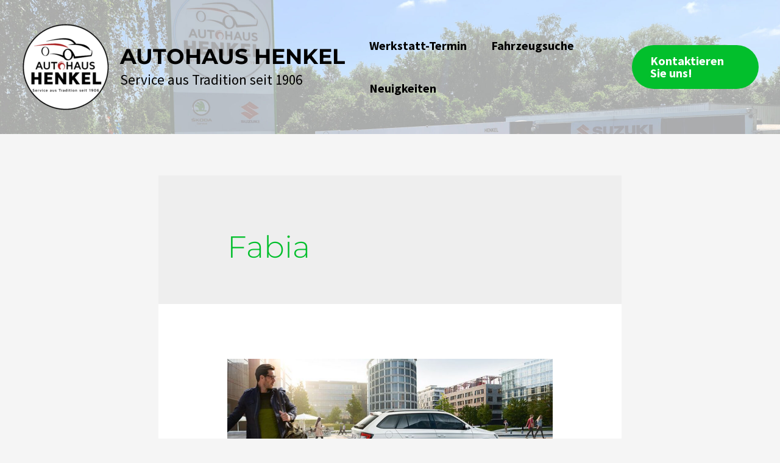

--- FILE ---
content_type: text/javascript
request_url: https://skodasachsen.de/wp-content/5d304a6ed5a7de0e617b48b58adcd05e.js?ver=0b8812ba71e8217b4bbd33da1f9eaa8f
body_size: 97592
content:
var realCookieBanner_banner;(()=>{var e,t={9616:e=>{e.exports={}},430:(e,t,n)=>{"use strict";n.d(t,{S:()=>o});var o=function(e){return e.GET="GET",e.POST="POST",e.PUT="PUT",e.PATCH="PATCH",e.DELETE="DELETE",e}(o||{})},3136:(e,t,n)=>{"use strict";n.d(t,{n:()=>b});var o=n(2618),i=n(6726);function r(e,t){let n,o,i,r=!1,a="";if(e&&"none"!==e){const s="googleTagManager"===e,l="matomoTagManager"===e;s?(i="gtm",n="dataLayer",a="Google Tag Manager"):l&&(i="mtm",n="_mtm",a="Matomo Tag Manager"),(s||l)&&(o=()=>(window[n]=window[n]||[],window[n])),i&&t===i&&(r=!0)}return{getDataLayer:o,serviceIsManager:r,managerLabel:a,expectedManagerPresetId:i}}function a(e){let t,{decisionCookieName:n,tagManager:o,groups:a,essentialGroupSlug:s,type:l}=e;const c=o&&"none"!==o,[d]=a.filter((e=>{let{slug:t}=e;return t===s})),u={[d.id]:d.items.map((e=>{let{id:t}=e;return t}))};if("consent"===l){const e=(0,i.h)(n);!1!==e?t=e.consent:(console.warn("Something went wrong while reading the cookie, fallback to essentials only..."),t=u)}return"essentials"===l&&(t=u),{isManagerActive:c,selectedGroups:t,iterateServices:async function(e){for(const n of a)for(const i of n.items){const a="all"===l||t[n.id]?.indexOf(i.id)>-1,s=r(o,i.presetId);await e(n,i,a,s)}}}}var s=n(2569),l=n(5318),c=n(3840),d=n.n(c),u=n(1792),p=n(5657);var h=n(3417),f=n(1080),g=n(8045),m=n(2543);async function b(e){const t=[];a(e).iterateServices(((e,n,o)=>{o&&t.push({group:e,service:n})})),document.dispatchEvent(new CustomEvent(h.x,{detail:{services:t}})),await(0,m.C)();const{dataLayerPromise:n,isManagerOptOut:i,services:r,ready:c}=await async function(e){const t=[],{isManagerActive:n,iterateServices:i}=a(e),{skipOptIn:r}=e;let l=Promise.resolve(void 0);const c=[];return await i((async(e,i,a,l)=>{let{getDataLayer:d,serviceIsManager:u}=l;const{codeDynamics:p,codeOptIn:h,executeCodeOptInWhenNoTagManagerConsentIsGiven:f}=i;if(a){const a=n&&f,l="function"==typeof r&&r(i);a||l||c.push((0,o.K)(h,p));const d={group:e,service:i};document.dispatchEvent(new CustomEvent(s.g,{detail:d})),t.push(d)}})),{isManagerOptOut:!1,dataLayerPromise:l,services:t,ready:Promise.all(c)}}(e),{ready:b}=await async function(e,t,n){const i=[],{isManagerActive:r,iterateServices:s}=a(e);if(t){const e={},n={},o={};await s(((t,i,r,a)=>{let{serviceIsManager:s}=a;if(!s){const{tagManagerOptInEventName:t,tagManagerOptOutEventName:a,uniqueName:s}=i;t&&(n[t]=r),a&&(o[a]=!r),s&&(e[s]=r)}})),Object.assign(e,n),Object.assign(e,o),t.push({realCookieBannerConsents:e,realCookieBannerOptInEvents:n,realCookieBannerOptOutEvents:o}),s(((e,n,o,i)=>{let{tagManagerOptInEventName:r}=n,{serviceIsManager:a}=i;o&&r&&!a&&t.push({event:r})})),setTimeout((()=>s(((e,n,o,i)=>{let{tagManagerOptOutEventName:r}=n,{serviceIsManager:a}=i;o||!r||a||t.push({event:r})}))),1e3)}else r&&n&&await s((async(e,t,n)=>{let{codeDynamics:r,codeOptIn:a,executeCodeOptInWhenNoTagManagerConsentIsGiven:s}=t;n&&s&&i.push((0,o.K)(a,r))}));return{ready:Promise.all(i)}}(e,await n,i),v=Promise.all([c,b]);document.dispatchEvent(new CustomEvent(f.V,{detail:{services:r,ready:v}}));const{deleteHttpCookies:y,services:w,ready:k}=await async function(e,t){const n=[],{isManagerActive:i,iterateServices:r}=a(e),s=[],c=[];return await r((async(e,r,a)=>{const{id:h,codeDynamics:f,codeOptOut:g,deleteTechnicalDefinitionsAfterOptOut:m,isEmbeddingOnlyExternalResources:b,technicalDefinitions:v,executeCodeOptOutWhenNoTagManagerConsentIsGiven:y}=r;if(!a){const a=i&&y;(a&&t||!a)&&s.push((0,o.K)(g,f)),m&&!b&&(function(e,t){for(const{type:n,name:o}of e){const e=(0,u.c)(o,t);if("*"===e)continue;const i=new RegExp((0,p.L)(e),"g");switch(n){case"http":for(const e of Object.keys(d().get()))i.test(e)&&d().remove(e);break;case"local":case"session":try{const e="local"===n?window.localStorage:window.sessionStorage;if(e)for(const t of Object.keys(e))if(i.test(t)){try{e.setItem(t,null)}catch(e){}let n=0;for(;e.getItem(t)&&n<100;)n++,e.removeItem(t)}}catch(e){continue}}}}(v,f),v.some((e=>{let{type:t}=e;return"http"===t}))&&c.push(h));const w={group:e,service:r};document.dispatchEvent(new CustomEvent(l.E,{detail:w})),n.push(w)}})),{services:n,ready:Promise.all(s),deleteHttpCookies:c}}(e,i);document.dispatchEvent(new CustomEvent(g.C,{detail:{services:w,deleteHttpCookies:y,ready:Promise.all([v,k])}}))}},873:(e,t,n)=>{"use strict";n.d(t,{G:()=>r});var o=n(3136),i=n(6726);class r{constructor(e){this.options=void 0,this.options=e}applyCookies(e){return(0,o.n)({...e,...this.options})}getUserDecision(){return(0,i.h)(this.getOption("decisionCookieName"))}getDefaultDecision(){let e=!(arguments.length>0&&void 0!==arguments[0])||arguments[0];return function(e){let{groups:t,essentialGroupSlug:n}=e,o=!(arguments.length>1&&void 0!==arguments[1])||arguments[1];const[i]=t.filter((e=>{let{slug:t}=e;return t===n})),r={[i.id]:i.items.map((e=>{let{id:t}=e;return t}))};if(o)for(const e of t){if(e===i)continue;const t=e.items.filter((e=>{let{legalBasis:t}=e;return"legitimate-interest"===t})).map((e=>{let{id:t}=e;return t}));t.length&&(r[e.id]=t)}return r}(this.options,e)}getOption(e){return this.options[e]}getOptions(){return this.options}}},6726:(e,t,n)=>{"use strict";n.d(t,{h:()=>l});var o=n(2998),i=n(3840),r=n.n(i);const a=/^(?<createdAt>\d+)?:?(?<uuids>(?:[0-9a-f]{8}-[0-9a-f]{4}-4[0-9a-f]{3}-[89ab][0-9a-f]{3}-[0-9a-f]{12}[,]?)+):(?<revisionHash>[a-f0-9]{32}):(?<decisionJson>.*)$/,s={};function l(e){const t=r().get(e);if(!t){const[t]=e.split("-");return!(0,o.E)(t?`${t}-test`:void 0)&&(window.rcbDisabledCookieComp||!1)}if(s[t])return s[t];const n=t.match(a);if(!n)return!1;const{groups:i}=n,l=i.uuids.split(","),c={uuid:l.shift(),previousUuids:l,created:i.createdAt?new Date(1e3*+i.createdAt):void 0,revision:i.revisionHash,consent:JSON.parse(i.decisionJson)};return s[t]=c,c}},3417:(e,t,n)=>{"use strict";n.d(t,{x:()=>o});const o="RCB/Apply/Interactive"},7649:(e,t,n)=>{"use strict";n.d(t,{I:()=>o});const o="RCB/Banner/Show"},4437:(e,t,n)=>{"use strict";n.d(t,{M:()=>o});const o="RCB/Banner/Show/Interactive"},2569:(e,t,n)=>{"use strict";n.d(t,{g:()=>o});const o="RCB/OptIn"},1080:(e,t,n)=>{"use strict";n.d(t,{V:()=>o});const o="RCB/OptIn/All"},5318:(e,t,n)=>{"use strict";n.d(t,{E:()=>o});const o="RCB/OptOut"},8045:(e,t,n)=>{"use strict";n.d(t,{C:()=>o});const o="RCB/OptOut/All"},3408:(e,t,n)=>{"use strict";n.d(t,{_:()=>r});const o=/^null | null$|^[^(]* null /i,i=/^undefined | undefined$|^[^(]* undefined /i;function r(e,t){try{return t(e)}catch(e){if(e instanceof TypeError){const t=e.toString();if(o.test(t))return null;if(i.test(t))return}throw e}}},7722:(e,t,n)=>{"use strict";function o(){const{userAgent:e}=navigator,{cookie:t}=document;if(e){if(/(cookiebot|2gdpr)\.com/i.test(e))return!0;if(/cmpcrawler(reject)?cookie=/i.test(t))return!0}return!1}n.d(t,{f:()=>o})},2543:(e,t,n)=>{"use strict";n.d(t,{C:()=>s,b:()=>a});const o=()=>{let e;return[!1,new Promise((t=>e=t)),e]},i={loading:o(),complete:o(),interactive:o()},r=()=>{const{readyState:e}=document,[t,,n]=i[e];if(!t){i[e][0]=!0,n();const[t,,o]=i.interactive;"complete"!==e||t||(i.interactive[0]=!0,o())}},a=["readystatechange","rocket-readystatechange","DOMContentLoaded","rocket-DOMContentLoaded","rocket-allScriptsLoaded"],s=function(e){let t=arguments.length>1&&void 0!==arguments[1]?arguments[1]:"complete";return new Promise((n=>{let o=!1;const s=()=>{r(),!o&&i[t][0]&&(o=!0,e?.(),setTimeout(n,0))};s();for(const e of a)document.addEventListener(e,s);i[t][1].then(s)}))}},5657:(e,t,n)=>{"use strict";function o(e){return`^${(t=e.replace(/\*/g,"PLEACE_REPLACE_ME_AGAIN"),t.replace(new RegExp("[.\\\\+*?\\[\\^\\]$(){}=!<>|:\\-]","g"),"\\$&")).replace(/PLEACE_REPLACE_ME_AGAIN/g,"(.*)")}$`;var t}n.d(t,{L:()=>o})},2998:(e,t,n)=>{"use strict";n.d(t,{E:()=>s});var o=n(3840),i=n.n(o),r=n(7722);let a;function s(){let e=arguments.length>0&&void 0!==arguments[0]?arguments[0]:"test";if("boolean"==typeof a)return a;if((0,r.f)())return!0;try{const t={sameSite:"Lax"};i().set(e,"1",t);const n=-1!==document.cookie.indexOf(`${e}=`);return i().remove(e,t),a=n,n}catch(e){return!1}}},1792:(e,t,n)=>{"use strict";n.d(t,{c:()=>i});const o=/{{([A-Za-z0-9_]+)}}/gm;function i(e,t){return e.replace(o,((e,n)=>Object.prototype.hasOwnProperty.call(t,n)?t[n]:e))}},3970:(e,t,n)=>{"use strict";n.d(t,{CQ:()=>c,CT:()=>f,GF:()=>I,Gn:()=>b,He:()=>d,Kh:()=>k,Ks:()=>y,Kx:()=>E,NY:()=>l,Ng:()=>h,Qd:()=>B,Qt:()=>C,Ti:()=>v,WK:()=>O,WL:()=>u,Wm:()=>x,YO:()=>m,_W:()=>s,d3:()=>a,dW:()=>w,fq:()=>A,i7:()=>p,jb:()=>o,jk:()=>D,kq:()=>$,of:()=>S,rG:()=>r,v4:()=>g,zm:()=>i});const o="consent-original",i="consent-click-original",r="_",a="consent-by",s="consent-required",l="consent-visual-use-parent",c="consent-visual-force",d="consent-visual-paint-mode",u="consent-visual-use-parent-hide",p="consent-inline",h="consent-inline-style",f="consent-id",g="script",m="consent-blocker-connected",b="consent-blocker-connected-pres",v="consent-transaction-complete",y="consent-transform-wrapper",w="1",k="consent-strict-hidden",x="consent-cb-reset-parent",C="1",S="consent-cb-reset-parent-is-ratio",A="consent-got-clicked",O="1",D="2",E="consent-thumbnail",$="consent-delegate-click",I="consent-jquery-hijack-each",B="consent-click-dispatch-resize"},2618:(e,t,n)=>{"use strict";n.d(t,{K:()=>l,L:()=>s});var o=n(839),i=n.n(o),r=n(1792),a=n(3541);const s="rcbInitiatorOnload";function l(e,t){let n=arguments.length>2&&void 0!==arguments[2]?arguments[2]:document.body;return new Promise((o=>{e?i()(n,(0,r.c)(e,t),{done:o,error:e=>{console.error(e)},beforeWriteToken:e=>{const{attrs:t,booleanAttrs:n,src:o,href:i,content:r}=e;if(n?.["skip-write"])return!1;r&&(e.content=r.replace(/window\.onload\s+=/g,`window.${s} =`));for(const e in t)if(t[e]=(0,a.l)(t[e]),"unique-write-name"===e&&document.querySelector(`[unique-write-name="${t[e]}"]`))return!1;return o&&(e.src=(0,a.l)(o)),i&&(e.href=(0,a.l)(i)),e}}):o()}))}},6505:(e,t,n)=>{"use strict";n.d(t,{h:()=>o});const o="RCB/Initiator/Execution"},2660:(e,t,n)=>{"use strict";n.d(t,{T:()=>o});const o="RCB/OptIn/ContentBlocker"},2891:(e,t,n)=>{"use strict";n.d(t,{t:()=>o});const o="RCB/OptIn/ContentBlocker/All"},703:(e,t,n)=>{"use strict";n.d(t,{s:()=>i});var o=n(3970);function i(){let e,t=arguments.length>0&&void 0!==arguments[0]?arguments[0]:0;if("number"==typeof t)e=t;else{if(!t?.hasAttribute(o.Qd))return;e=+t.getAttribute(o.Qd)}setTimeout((()=>{try{window.dispatchEvent(new Event("resize"))}catch(e){}}),e)}},3541:(e,t,n)=>{"use strict";n.d(t,{l:()=>i});var o=n(9053);function i(e){return(0,o.C)(e)&&!/^\.?(([a-zA-Z0-9]|[a-zA-Z0-9][a-zA-Z0-9-]*[a-zA-Z0-9])\.)*([A-Za-z0-9]|[A-Za-z0-9][A-Za-z0-9-]*[A-Za-z0-9])$/gm.test(e)?(new DOMParser).parseFromString(`<a href="${e}"></a>`,"text/html").querySelector("a")?.href:(new DOMParser).parseFromString(e,"text/html").documentElement.textContent}},9053:(e,t,n)=>{"use strict";function o(e){return!!/^(?:(?:https?|ftp):\/\/)?(?:(?!(?:10|127)(?:\.\d{1,3}){3})(?!(?:169\.254|192\.168)(?:\.\d{1,3}){2})(?!172\.(?:1[6-9]|2\d|3[0-1])(?:\.\d{1,3}){2})(?:[1-9]\d?|1\d\d|2[01]\d|22[0-3])(?:\.(?:1?\d{1,2}|2[0-4]\d|25[0-5])){2}(?:\.(?:[1-9]\d?|1\d\d|2[0-4]\d|25[0-4]))|(?:(?:[a-z\u00a1-\uffff0-9]-*)*[a-z\u00a1-\uffff0-9]+)(?:\.(?:[a-z\u00a1-\uffff0-9]-*)*[a-z\u00a1-\uffff0-9]+)*(?:\.(?:[a-z\u00a1-\uffff]{2,})))(?::\d{2,5})?(?:\/\S*)?$/.test(e)}n.d(t,{C:()=>o})},3729:(e,t,n)=>{"use strict";n.d(t,{w:()=>i});var o=n(1518);function i(e,t){let n=arguments.length>2&&void 0!==arguments[2]?arguments[2]:0;const i=[];let r=e.parentElement;for(;null!==r&&((void 0===t||r.nodeType===Node.ELEMENT_NODE&&(0,o.D)(r,t))&&i.push(r),r=r.parentElement,!(0!==n&&i.length>=n)););return i}},5766:(e,t,n)=>{"use strict";n.d(t,{X:()=>r});var o=n(8960),i=n(4746).h;const r=e=>{let{ms:t=100,chars:n=["&#9719;","&#9718;","&#9717;","&#9716;"]}=e;const[r,a]=(0,o.eJ)(1);return(0,o.d4)((()=>{const e=setInterval((()=>{a(r+1)}),t);return()=>clearInterval(e)}),[r]),i("span",{dangerouslySetInnerHTML:{__html:n[r%4]}})}},9917:(e,t,n)=>{"use strict";n.d(t,{P:()=>h});var o=n(6270),i=n(8960),r=n(8880),a=n(242),s=n(4746).h;const l=e=>{let{icon:t,...n}=e;const r=(0,i.Ye)((()=>(0,a.x)(t,{extraSVGAttrs:{style:"width:auto;height:100%;",fill:"currentColor"}})),[t]);return s("div",(0,o.Z)({},n,{dangerouslySetInnerHTML:{__html:r}}))};var c=n(196),d=n(4564),u=n(3391),p=n(4746).h;const h=e=>{let{hideCheckbox:t,isPartial:n,isChecked:a,isDisabled:s,fontSize:h,onClick:f,children:g,after:m,...b}=e;const v=n?c.Z:d.Z,y=(0,u.w)(),[w,k]=(0,i.eJ)(!1);return(0,i.bt)((()=>{k(!0)}),[]),p(i.HY,null,!t&&p(l,(0,o.Z)({icon:v,onClick:f},function(e,t,n,o,i){let{layout:{borderRadius:a},group:{headlineFontSize:s,checkboxBg:l,checkboxBorderWidth:c,checkboxBorderColor:d,checkboxActiveBg:u,checkboxActiveBorderColor:p,checkboxActiveColor:h},customCss:{antiAdBlocker:f},mobile:g,pageRequestUuid4:m}=e,b=i||s;b=m?(0,r.D)(g,m,b):b;const v=m?(0,r.D)(g,m,+c):+c,y=+b+2*v+6;return{className:"y"===f?void 0:"rcb-checkbox",style:{cursor:o?"not-allowed":"pointer",opacity:o?.5:void 0,color:n?h:l,display:t?"inline-block":"none",background:n?u:l,border:`${v}px solid ${n?p:d}`,padding:3,height:y,width:y,marginRight:10,borderRadius:+a,verticalAlign:"middle",lineHeight:0,boxSizing:"border-box"}}}(y,w,a,s,h),b)),g&&p("span",{style:{verticalAlign:"middle",cursor:"pointer"}},p("span",{onClick:f},g),m))}},3125:(e,t,n)=>{"use strict";n.d(t,{V:()=>m});var o=n(6270),i=n(3391),r=n(9917),a=n(8960),s=n(9053),l=n(9847),c=n(8880),d=n(4746).h;const u=e=>{let{label:t,value:n,children:r,printValueAs:a}=e;const u=(0,i.w)(),{i18n:{yes:p,no:h}}=u;let f="string"==typeof n&&(0,s.C)(n)?d("a",{href:n,style:{wordBreak:"break-all",...(0,l.c)(u,!1).style},target:"_blank",rel:"noopener noreferrer"},n):"string"==typeof n?d("span",{dangerouslySetInnerHTML:{__html:n}}):n;return"boolean"===a&&(f=f?p:h),d("div",(0,o.Z)({key:t},function(e){let{group:{groupBorderWidth:t,groupBorderColor:n},customCss:{antiAdBlocker:o},mobile:i,pageRequestUuid4:r}=e;return{className:"y"===o?void 0:"rcb-cookie-prop",style:{borderLeft:(r?(0,c.D)(i,r,t):t)>0?`1px solid ${n}`:void 0,paddingLeft:15}}}(u)),t&&d("strong",null,t,": "),f,!!r&&d("div",null,r))};var p=n(1792),h=n(4746).h;const f=e=>{let{cookie:{purpose:t,provider:n,providerPrivacyPolicyUrl:o,providerLegalNoticeUrl:r,legalBasis:s,ePrivacyUSA:l,isEmbeddingOnlyExternalResources:c,technicalDefinitions:d,codeDynamics:f},isEssentialGroup:g}=e;const{i18n:m,ePrivacyUSA:b}=(0,i.w)(),v={http:{name:"HTTP Cookie",abbr:"HTTP",backgroundColor:"black"},local:{name:"Local Storage",abbr:"Local",backgroundColor:"#b3983c"},session:{name:"Session Storage",abbr:"Session",backgroundColor:"#3c99b3"},indexedDb:{name:"IndexedDB",abbr:"I-DB",backgroundColor:"#4ab33c"}};return h(a.HY,null,!!t&&h(u,{label:m.purpose,value:t}),h(u,{label:m.legalBasis,value:"legal-requirement"===s?m.legalRequirement:"legitimate-interest"===s||g?m.legitimateInterest:m.consent}),h(u,{label:m.provider,value:n}),!!o&&h(u,{label:m.providerPrivacyPolicyUrl,value:o}),!!r&&h(u,{label:m.providerLegalNoticeUrl,value:r}),!!b&&h(u,{label:m.ePrivacyUSA,value:l,printValueAs:"boolean"}),!c&&d.map((e=>{let{type:t,name:n,host:o,duration:i,durationUnit:r,isSessionDuration:a,purpose:s}=e;return h(u,{key:n,label:m.technicalCookieDefinition,value:h("span",{style:{fontFamily:"monospace"}},(0,p.c)(n,f))},h(u,{label:m.type,value:v[t].name}),!!s&&h(u,{label:m.purpose,value:s}),!!o&&h(u,{label:m.host,value:h("span",{style:{fontFamily:"monospace"}},o)}),h(u,{label:m.duration,value:["local","indexedDb"].indexOf(t)>-1?m.noExpiration:a||"session"===t?"Session":`${i} ${m.durationUnit[r]}`}))})))};var g=n(4746).h;const m=e=>{let{cookie:t,checked:n,disabled:a,onToggleCheck:s,propertyListProps:l={}}=e;const{name:c}=t,d=(0,i.w)(),{group:{descriptionFontSize:u}}=d;return g("div",function(e){let{customCss:{antiAdBlocker:t}}=e;return{className:"y"===t?void 0:"rcb-cookie",style:{marginTop:10}}}(d),g("div",{style:{marginBottom:10}},g(r.P,{isChecked:n,isDisabled:a,fontSize:u,onClick:s},g("strong",null,c))),g(f,(0,o.Z)({cookie:t},l)))}},7925:(e,t,n)=>{"use strict";n.d(t,{u:()=>s});var o=n(6270),i=n(8960),r=n(8306),a=n(4746).h;const s=(0,i.Gp)(((e,t)=>{let{children:n,className:i,title:s,position:l="top",color:c,size:d="large",always:u,rounded:p,noAnimate:h,bounce:f,...g}=e;return(0,r.G)("/*! Hint.css - v2.7.0 - 2021-10-01\n* https://kushagra.dev/lab/hint/\n* Copyright (c) 2021 Kushagra Gour */\n\n[class*=hint--]{position:relative;display:inline-block}[class*=hint--]:after,[class*=hint--]:before{position:absolute;-webkit-transform:translate3d(0,0,0);-moz-transform:translate3d(0,0,0);transform:translate3d(0,0,0);visibility:hidden;opacity:0;z-index:1000000;pointer-events:none;-webkit-transition:.3s ease;-moz-transition:.3s ease;transition:.3s ease;-webkit-transition-delay:0s;-moz-transition-delay:0s;transition-delay:0s}[class*=hint--]:hover:after,[class*=hint--]:hover:before{visibility:visible;opacity:1;-webkit-transition-delay:.1s;-moz-transition-delay:.1s;transition-delay:.1s}[class*=hint--]:before{content:'';position:absolute;background:0 0;border:6px solid transparent;z-index:1000001}[class*=hint--]:after{background:#383838;color:#fff;padding:8px 10px;font-size:12px;font-family:\"Helvetica Neue\",Helvetica,Arial,sans-serif;line-height:12px;white-space:nowrap;text-shadow:0 -1px 0 #000;box-shadow:4px 4px 8px rgba(0,0,0,.3)}[class*=hint--][aria-label]:after{content:attr(aria-label)}[class*=hint--][data-hint]:after{content:attr(data-hint)}[aria-label='']:after,[aria-label='']:before,[data-hint='']:after,[data-hint='']:before{display:none!important}.hint--top-left:before,.hint--top-right:before,.hint--top:before{border-top-color:#383838}.hint--bottom-left:before,.hint--bottom-right:before,.hint--bottom:before{border-bottom-color:#383838}.hint--top:after,.hint--top:before{bottom:100%;left:50%}.hint--top:before{margin-bottom:-11px;left:calc(50% - 6px)}.hint--top:after{-webkit-transform:translateX(-50%);-moz-transform:translateX(-50%);transform:translateX(-50%)}.hint--top:hover:before{-webkit-transform:translateY(-8px);-moz-transform:translateY(-8px);transform:translateY(-8px)}.hint--top:hover:after{-webkit-transform:translateX(-50%) translateY(-8px);-moz-transform:translateX(-50%) translateY(-8px);transform:translateX(-50%) translateY(-8px)}.hint--bottom:after,.hint--bottom:before{top:100%;left:50%}.hint--bottom:before{margin-top:-11px;left:calc(50% - 6px)}.hint--bottom:after{-webkit-transform:translateX(-50%);-moz-transform:translateX(-50%);transform:translateX(-50%)}.hint--bottom:hover:before{-webkit-transform:translateY(8px);-moz-transform:translateY(8px);transform:translateY(8px)}.hint--bottom:hover:after{-webkit-transform:translateX(-50%) translateY(8px);-moz-transform:translateX(-50%) translateY(8px);transform:translateX(-50%) translateY(8px)}.hint--right:before{border-right-color:#383838;margin-left:-11px;margin-bottom:-6px}.hint--right:after{margin-bottom:-14px}.hint--right:after,.hint--right:before{left:100%;bottom:50%}.hint--right:hover:after,.hint--right:hover:before{-webkit-transform:translateX(8px);-moz-transform:translateX(8px);transform:translateX(8px)}.hint--left:before{border-left-color:#383838;margin-right:-11px;margin-bottom:-6px}.hint--left:after{margin-bottom:-14px}.hint--left:after,.hint--left:before{right:100%;bottom:50%}.hint--left:hover:after,.hint--left:hover:before{-webkit-transform:translateX(-8px);-moz-transform:translateX(-8px);transform:translateX(-8px)}.hint--top-left:after,.hint--top-left:before{bottom:100%;left:50%}.hint--top-left:before{margin-bottom:-11px;left:calc(50% - 6px)}.hint--top-left:after{-webkit-transform:translateX(-100%);-moz-transform:translateX(-100%);transform:translateX(-100%);margin-left:12px}.hint--top-left:hover:before{-webkit-transform:translateY(-8px);-moz-transform:translateY(-8px);transform:translateY(-8px)}.hint--top-left:hover:after{-webkit-transform:translateX(-100%) translateY(-8px);-moz-transform:translateX(-100%) translateY(-8px);transform:translateX(-100%) translateY(-8px)}.hint--top-right:after,.hint--top-right:before{bottom:100%;left:50%}.hint--top-right:before{margin-bottom:-11px;left:calc(50% - 6px)}.hint--top-right:after{-webkit-transform:translateX(0);-moz-transform:translateX(0);transform:translateX(0);margin-left:-12px}.hint--top-right:hover:after,.hint--top-right:hover:before{-webkit-transform:translateY(-8px);-moz-transform:translateY(-8px);transform:translateY(-8px)}.hint--bottom-left:after,.hint--bottom-left:before{top:100%;left:50%}.hint--bottom-left:before{margin-top:-11px;left:calc(50% - 6px)}.hint--bottom-left:after{-webkit-transform:translateX(-100%);-moz-transform:translateX(-100%);transform:translateX(-100%);margin-left:12px}.hint--bottom-left:hover:before{-webkit-transform:translateY(8px);-moz-transform:translateY(8px);transform:translateY(8px)}.hint--bottom-left:hover:after{-webkit-transform:translateX(-100%) translateY(8px);-moz-transform:translateX(-100%) translateY(8px);transform:translateX(-100%) translateY(8px)}.hint--bottom-right:after,.hint--bottom-right:before{top:100%;left:50%}.hint--bottom-right:before{margin-top:-11px;left:calc(50% - 6px)}.hint--bottom-right:after{-webkit-transform:translateX(0);-moz-transform:translateX(0);transform:translateX(0);margin-left:-12px}.hint--bottom-right:hover:after,.hint--bottom-right:hover:before{-webkit-transform:translateY(8px);-moz-transform:translateY(8px);transform:translateY(8px)}.hint--large:after,.hint--medium:after,.hint--small:after{white-space:normal;line-height:1.4em;word-wrap:break-word}.hint--small:after{width:80px}.hint--medium:after{width:150px}.hint--large:after{width:300px}.hint--error:after{background-color:#b34e4d;text-shadow:0 -1px 0 #592726}.hint--error.hint--top-left:before,.hint--error.hint--top-right:before,.hint--error.hint--top:before{border-top-color:#b34e4d}.hint--error.hint--bottom-left:before,.hint--error.hint--bottom-right:before,.hint--error.hint--bottom:before{border-bottom-color:#b34e4d}.hint--error.hint--left:before{border-left-color:#b34e4d}.hint--error.hint--right:before{border-right-color:#b34e4d}.hint--warning:after{background-color:#c09854;text-shadow:0 -1px 0 #6c5328}.hint--warning.hint--top-left:before,.hint--warning.hint--top-right:before,.hint--warning.hint--top:before{border-top-color:#c09854}.hint--warning.hint--bottom-left:before,.hint--warning.hint--bottom-right:before,.hint--warning.hint--bottom:before{border-bottom-color:#c09854}.hint--warning.hint--left:before{border-left-color:#c09854}.hint--warning.hint--right:before{border-right-color:#c09854}.hint--info:after{background-color:#3986ac;text-shadow:0 -1px 0 #1a3c4d}.hint--info.hint--top-left:before,.hint--info.hint--top-right:before,.hint--info.hint--top:before{border-top-color:#3986ac}.hint--info.hint--bottom-left:before,.hint--info.hint--bottom-right:before,.hint--info.hint--bottom:before{border-bottom-color:#3986ac}.hint--info.hint--left:before{border-left-color:#3986ac}.hint--info.hint--right:before{border-right-color:#3986ac}.hint--success:after{background-color:#458746;text-shadow:0 -1px 0 #1a321a}.hint--success.hint--top-left:before,.hint--success.hint--top-right:before,.hint--success.hint--top:before{border-top-color:#458746}.hint--success.hint--bottom-left:before,.hint--success.hint--bottom-right:before,.hint--success.hint--bottom:before{border-bottom-color:#458746}.hint--success.hint--left:before{border-left-color:#458746}.hint--success.hint--right:before{border-right-color:#458746}.hint--always:after,.hint--always:before{opacity:1;visibility:visible}.hint--always.hint--top:before{-webkit-transform:translateY(-8px);-moz-transform:translateY(-8px);transform:translateY(-8px)}.hint--always.hint--top:after{-webkit-transform:translateX(-50%) translateY(-8px);-moz-transform:translateX(-50%) translateY(-8px);transform:translateX(-50%) translateY(-8px)}.hint--always.hint--top-left:before{-webkit-transform:translateY(-8px);-moz-transform:translateY(-8px);transform:translateY(-8px)}.hint--always.hint--top-left:after{-webkit-transform:translateX(-100%) translateY(-8px);-moz-transform:translateX(-100%) translateY(-8px);transform:translateX(-100%) translateY(-8px)}.hint--always.hint--top-right:after,.hint--always.hint--top-right:before{-webkit-transform:translateY(-8px);-moz-transform:translateY(-8px);transform:translateY(-8px)}.hint--always.hint--bottom:before{-webkit-transform:translateY(8px);-moz-transform:translateY(8px);transform:translateY(8px)}.hint--always.hint--bottom:after{-webkit-transform:translateX(-50%) translateY(8px);-moz-transform:translateX(-50%) translateY(8px);transform:translateX(-50%) translateY(8px)}.hint--always.hint--bottom-left:before{-webkit-transform:translateY(8px);-moz-transform:translateY(8px);transform:translateY(8px)}.hint--always.hint--bottom-left:after{-webkit-transform:translateX(-100%) translateY(8px);-moz-transform:translateX(-100%) translateY(8px);transform:translateX(-100%) translateY(8px)}.hint--always.hint--bottom-right:after,.hint--always.hint--bottom-right:before{-webkit-transform:translateY(8px);-moz-transform:translateY(8px);transform:translateY(8px)}.hint--always.hint--left:after,.hint--always.hint--left:before{-webkit-transform:translateX(-8px);-moz-transform:translateX(-8px);transform:translateX(-8px)}.hint--always.hint--right:after,.hint--always.hint--right:before{-webkit-transform:translateX(8px);-moz-transform:translateX(8px);transform:translateX(8px)}.hint--rounded:after{border-radius:4px}.hint--no-animate:after,.hint--no-animate:before{-webkit-transition-duration:0s;-moz-transition-duration:0s;transition-duration:0s}.hint--bounce:after,.hint--bounce:before{-webkit-transition:opacity .3s ease,visibility .3s ease,-webkit-transform .3s cubic-bezier(.71,1.7,.77,1.24);-moz-transition:opacity .3s ease,visibility .3s ease,-moz-transform .3s cubic-bezier(.71,1.7,.77,1.24);transition:opacity .3s ease,visibility .3s ease,transform .3s cubic-bezier(.71,1.7,.77,1.24)}.hint--no-shadow:after,.hint--no-shadow:before{text-shadow:initial;box-shadow:initial}.hint--no-arrow:before{display:none}","hint-css",!0),a("div",(0,o.Z)({style:{position:"relative",display:"inline"},ref:t,"aria-label":s,className:`hint--${l} hint--${d} ${c?`hint--${c}`:""} ${u?"hint--always":""} ${p?"hint--rounded":""} ${h?"hint--no-animate":""} ${f?"hint--bounce":""} ${i||""}`},g),n)}))},4547:(e,t,n)=>{"use strict";n.d(t,{S:()=>r,k:()=>i});var o=n(8960);class i{static Context(){return this.context=this.context||(0,o.kr)({})}}function r(){return(0,o.qp)(i.Context())}i.context=void 0},1234:(e,t,n)=>{"use strict";n.d(t,{Z:()=>i,_:()=>r});var o=n(8960);class i{static Context(){return this.context=this.context||(0,o.kr)({})}}function r(){return(0,o.qp)(i.Context())}i.context=void 0},6281:(e,t,n)=>{"use strict";n.d(t,{g:()=>m});var o=n(6270),i=n(8960),r=n(3391),a=n(6594),s=n(8880),l=n(4746).h;const c=e=>{let{children:t,...n}=e;const a=(0,r.w)(),[c,d]=(0,i.eJ)(!1);return l("a",(0,o.Z)({onMouseEnter:()=>d(!0),onMouseLeave:()=>d(!1)},function(e){let{footerDesign:{fontSize:t,fontColor:n,hoverFontColor:o,fontInheritFamily:i,fontFamily:r},design:{linkTextDecoration:a},customCss:{antiAdBlocker:l},mobile:c,pageRequestUuid4:d}=e,u=arguments.length>1&&void 0!==arguments[1]&&arguments[1];const p={textDecoration:a,fontSize:d?(0,s.D)(c,d,+t):+t,color:u?o:n,fontFamily:i?void 0:r,padding:"0 5px"};return{className:"y"===l?void 0:"rcb-footer-link",style:p}}(a,c),n),t)};var d=n(7925),u=n(4746).h;const p=e=>{let{poweredLink:t,affiliate:n}=e;return u(c,{href:n?n.link:t.href,target:t.target,key:"powered-by"},u("span",{dangerouslySetInnerHTML:{__html:t.innerHTML}}),n&&u(d.u,{title:n.description,position:"top-left"}," ",n.labelBehind))};var h=n(4746).h;function f(e,t){const n=e.filter(Boolean);return 0===n.length?null:n.reduce(((e,n,o)=>e.length?[...e,h(i.HY,{key:o},t),n]:[n]),[])}var g=n(4746).h;function m(){let{onClose:e,putPoweredByLinkInRow:t,row1:n}=arguments.length>0&&void 0!==arguments[0]?arguments[0]:{};const{i18n:{close:s},footerDesign:{poweredByLink:l,linkTarget:d},poweredLink:u,affiliate:h}=(0,r.w)(),{linkPrivacyPolicy:m,linkImprint:b}=(0,a.p)(),v="_blank"===d?{target:"_blank",rel:"noopener"}:{},y=[[e&&g(c,{href:"#",onClick:e,key:"close","interaction-player-skip":"1"},g("strong",null,s)),...n||[],m&&g(c,(0,o.Z)({href:m.url},v,{key:"privacyPolicy"}),m.label),b&&g(c,(0,o.Z)({href:b.url},v,{key:"imprint"}),b.label)].filter(Boolean),[]];u&&l&&y[t||0].push(g(p,{key:"poweredBy",poweredLink:u,affiliate:h}));const w=(0,i.I4)((e=>f(e.map((e=>e.length?g(i.HY,{key:e[0].key},f(e,g(i.HY,null," • "))):null)),g("br",null))),[]);return{rows:y,render:w}}},1149:(e,t,n)=>{"use strict";n.d(t,{k:()=>s});var o=n(3391),i=n(6594);function r(e,t){return e.length>1&&e.splice(e.length-1,0,"{{andSeparator}}"),e.join(", ").replace(/,\s+{{andSeparator}},\s+/g,t)}const a='<sup style="vertical-align:top;line-height:100%;position:initial;">';function s(){let{disableDataProcessingInUnsafeCountries:e,disableAgeNotice:t,disableListServicesNotice:n}=arguments.length>0&&void 0!==arguments[0]?arguments[0]:{};const{blocker:s,groups:l,ePrivacyUSA:c,ageNotice:d,listServicesNotice:u,texts:{description:p,ePrivacyUSA:h,ageNoticeBanner:f,listServicesNotice:g,consentForwardingExternalHosts:m},tcf:b,consentForwardingExternalHosts:v,individualPrivacyOpen:y,individualTexts:{description:w},essentialGroup:k,designVersion:x,i18n:{andSeparator:C,tcf:S},keepVariablesInTexts:A}=(0,o.w)(),{linkPrivacyPolicy:O}=(0,i.p)();let D="";v&&!A&&(D=m.replace(/{{websites}}/g,v.join(", ")));let E=[s?[s.description,x>2&&p].filter(Boolean).join("\n\n"):y?w:p,D].filter(Boolean).join(" ");A||(E=E.replace(/{{privacyPolicy}}(.*){{\/privacyPolicy}}/gi,O?`<a href="${O.url}" style="text-decoration:underline;color:inherit;" onmouseenter="this.style.textDecoration='none'" onmouseleave="this.style.textDecoration='underline'" target="_blank">$1</a>`:"$1"));const $=l.map((e=>{let{items:t}=e;return t.filter((e=>{let{ePrivacyUSA:t}=e;return t}))})).flat(),I=b?Object.values(b.gvl.vendors).filter((e=>e.additionalInformation?.internationalTransfers||1===b.original.vendorConfigurations[e.id].ePrivacyUSA)):[];let B=!e&&($.length>0||I.length>0)&&c?h:"";const P=d&&!t?f:"";let T="";if(u&&!n){const e=g.toLowerCase(),t=e.indexOf("{{services}}")>-1&&e.indexOf("{{servicegroups}}")>-1,n=l.filter((e=>{let{slug:t}=e;return t!==k})),o="~;~",i=r(n.map(((e,n)=>{let{items:i}=e;return i.map((e=>{let{name:o,ePrivacyUSA:i}=e;return`${o}${a}${[t?n+1:"",B&&i?"U":""].filter(Boolean).join(",")}</sup>`})).join(o)})).join(o).split(o),C);if(i){const e=r(n.map(((e,n)=>{let{name:o}=e;return`${o}${a}${t?n+1:""}</sup>`})),C);T=`<span>${g}</span>${b&&!y?` <span>${S.listOfServicesAppendix}</span>`:""}`,A||(T=T.replace(/{{services}}/gi,i).replace(/{{serviceGroups}}/gi,e)),B&&(B+=`${a}U</sup>`)}}return{description:E,teachings:[B,P,T].filter(Boolean)}}},3391:(e,t,n)=>{"use strict";n.d(t,{w:()=>r});var o=n(4547),i=n(1234);function r(){const e=(0,o.S)(),t=(0,i._)();return e.groups?e:t}},6594:(e,t,n)=>{"use strict";n.d(t,{p:()=>i});var o=n(3391);function i(){const{legal:{privacyPolicy:e,privacyPolicyExternalUrl:t,privacyPolicyIsExternalUrl:n,privacyPolicyLabel:i,imprint:r,imprintExternalUrl:a,imprintIsExternalUrl:s,imprintLabel:l},pageByIdUrl:c}=(0,o.w)(),d=(0,o.w)().pageIdToPermalink||{};let u=e>0?d[e]||`${c}=${e}`:void 0,p=r>0?d[r]||`${c}=${r}`:void 0;return n&&(u=t),s&&(p=a),{linkPrivacyPolicy:!(!i||!u)&&{url:u,label:i},linkImprint:!(!l||!p)&&{url:p,label:l}}}},8306:(e,t,n)=>{"use strict";n.d(t,{G:()=>r});var o=n(8960);let i=0;function r(e,t,n){const r=(0,o.Ye)((()=>`react-use-plain-css-${t||(i++).toString(36)}`),[]);return(0,o.bt)((()=>{let t=document.getElementById(r);return t||(t=document.createElement("style"),t.style.type="text/css",t.id=r,document.getElementsByTagName("head")[0].appendChild(t)),t.innerHTML=e,()=>{n||t.parentNode?.removeChild(t)}}),[e,n]),r}},9764:(e,t,n)=>{"use strict";n.d(t,{W:()=>i});var o=n(8880);function i(e,t){let{bodyDesign:{teachingsInheritTextAlign:n,teachingsTextAlign:i,teachingsInheritFontSize:r,teachingsFontSize:a,teachingsInheritFontColor:s,teachingsFontColor:l},customCss:{antiAdBlocker:c},mobile:d,pageRequestUuid4:u}=e;return{className:"y"===c?void 0:"rcb-teachings",style:{marginTop:7,marginBottom:t?7:0,display:"inline-block",textAlign:n?void 0:i,fontSize:r?void 0:u?(0,o.D)(d,u,+a):+a,color:s?void 0:l}}}},4990:(e,t,n)=>{"use strict";function o(e){let{layout:{borderRadius:t},bodyDesign:{teachingsSeparatorActive:n,teachingsSeparatorWidth:o,teachingsSeparatorHeight:i,teachingsSeparatorColor:r},customCss:{antiAdBlocker:a}}=e;return{className:"y"===a?void 0:"rcb-teachings-separator",style:{marginTop:7,display:"inline-block",maxWidth:"100%",borderRadius:+t,width:+o,height:n?+i:0,background:r}}}n.d(t,{V:()=>o})},9847:(e,t,n)=>{"use strict";function o(e,t){let{design:{linkTextDecoration:n},group:{linkColor:o,linkHoverColor:i},customCss:{antiAdBlocker:r}}=e;return{className:"y"===r?void 0:"rcb-group-more",style:{color:t?i:o,textDecoration:n}}}n.d(t,{c:()=>o})},3925:(e,t,n)=>{"use strict";n.d(t,{a:()=>i});var o=n(8880);function i(e,t){let{headerDesign:{fontSize:n,fontColor:i,fontInheritFamily:r,fontFamily:a,fontWeight:s},customCss:{antiAdBlocker:l},mobile:c,pageRequestUuid4:d}=e;return{className:"y"===l?void 0:"rcb-headline",style:{color:i,lineHeight:1.8,fontSize:d?(0,o.D)(c,d,+n):+n,fontFamily:r?void 0:a,fontWeight:s,paddingRight:t?20:void 0}}}},8880:(e,t,n)=>{"use strict";function o(e,t,n,o){let{enabled:i,scalePercent:r,scalePercentVertical:a}=e;return n}n.d(t,{D:()=>o})},9699:(e,t,n)=>{"use strict";n.d(t,{U:()=>i});var o=n(1518);function i(e){const t=document.getElementById(e),n=document.createElement("div");return window.rcbPoweredByCacheOuterHTML?n.innerHTML=window.rcbPoweredByCacheOuterHTML:(0,o.D)(t,"a")&&t.innerHTML.toLowerCase().indexOf("Real Cookie Banner")&&(window.rcbPoweredByCacheOuterHTML=t.outerHTML,n.innerHTML=window.rcbPoweredByCacheOuterHTML,t.parentNode.removeChild(t)),n.children[0]}window.rcbPoweredByCacheOuterHTML=""},6729:(e,t,n)=>{"use strict";n.d(t,{R:()=>o});const o=3},1518:(e,t,n)=>{"use strict";function o(e,t){return!(!e||1!==e.nodeType||!e.parentElement)&&e.matches(t)}n.d(t,{D:()=>o})},7581:(e,t,n)=>{"use strict";n.d(t,{K:()=>a});class o{constructor(){this.items=[],this.selectors=[]}createReplay(){this.garbageCollect();const{items:e}=this,t=[];for(let n=0;n<e.length;n++){const[o,,...i]=e[n];t.push([o,...i])}const n=function(e){if(!e[0]||1==e.length)return e[0]||"";let t=0;for(;e[0][t]&&e.every((n=>n[t]===e[0][t]));)t++;return e[0].substr(0,t)}(this.selectors),o={v:1,selectorsPrefix:n,selectors:this.selectors.map((e=>e.substr(n.length))),items:t.map((e=>e.map((e=>"number"==typeof e?e:`<äßæ>${JSON.stringify(e)}<äßæ>`)).join(","))).join(" ")};return this.items=[],this.selectors=[],o}addCustom(e,t){this.items.push([10,(new Date).getTime(),this.calculateMillisecondsToPrevious(),e,t])}toggle(e){this.items.push([e?1:9,(new Date).getTime(),this.calculateMillisecondsToPrevious()])}addClick(e){this.items.push([3,(new Date).getTime(),this.calculateMillisecondsToPrevious(),this.ensureSelector(e)]),this.garbageCollect()}addScroll(e,t){const n=this.ensureSelector(e),o=this.calculateMillisecondsToPrevious(((e,o)=>{let[i,,,r,a]=e;if(2!==i||r!==n)return!1;if(!o)return 50;const[s,,,l,c]=o;return 2===s&&r===l&&(t>a==a>c&&50)}),(e=>e[4]=t));o>-1&&this.items.push([2,(new Date).getTime(),o,n,t]),this.garbageCollect()}addResize(e,t){const n=this.calculateMillisecondsToPrevious((n=>{let[o,,,i,r]=n;return 4===o&&(i===e&&r===t||400)}),(n=>{n[3]=e,n[4]=t}));n>-1&&this.items.push([4,(new Date).getTime(),n,e,t]),this.garbageCollect()}ensureSelector(e){const{selectors:t}=this,n=t.indexOf(e);return-1===n?t.push(e)-1:n}calculateMillisecondsToPrevious(e,t){const{items:n}=this;if(0===n.length)return 0;const o=n[n.length-1],i=n[n.length-2],[,r]=o,a=(new Date).getTime()-r,s=e?.(o,i);return s&&("number"!=typeof s||a<s)?(o[1]+=a,t(o),-1):a}garbageCollect(){const{items:e}=this;for(let t=0;t<e.length;t++)t<e.length-2&&(e[t][1]=0)}}const i="interaction-player-uqid",r=function(e){let t=arguments.length>1&&void 0!==arguments[1]?arguments[1]:document.body;if(e===t||!e?.parentElement)return!1;const n=[];for(;e!==t&&e;){const o=e.getAttribute(i);if(o){n.unshift(`[interaction-player-uqid="${o}"]`);break}let r=1,a=e;for(;a.previousElementSibling;a=a.previousElementSibling,r++);if("HTML"===e.tagName)return!1;if(n.unshift(`${e.tagName}:nth-child(${r})`),(e=e.parentElement)===t)break}return n.join(">").toLowerCase()};class a{constructor(e){this.element=void 0,this.records=void 0,this.interactionScroll=e=>{const t=e.target,n=r(t,this.element);n&&this.records.addScroll(n,t.scrollTop)},this.interactionClick=e=>{const t=e.target,n=r(t,this.element);n&&this.records.addClick(n)},this.interactionResize=()=>{const{innerWidth:e,innerHeight:t}=window;this.records.addResize(e,t)},this.element=e,this.records=new o}restart(){this.records=new o,this.toggle(!0)}createReplay(){return this.toggle(!1),this.records.createReplay()}toggle(e){const{element:{addEventListener:t,removeEventListener:n},records:o}=this;o.toggle(e),e?(this.interactionResize(),t("scroll",this.interactionScroll,!0),t("click",this.interactionClick,!0),t("touch",this.interactionClick,!0),t("resize",this.interactionResize,!0)):(n("scroll",this.interactionScroll,!0),n("click",this.interactionClick,!0),n("touch",this.interactionClick,!0),n("resize",this.interactionResize,!0))}getRecords(){return this.records}}},9349:(e,t,n)=>{"use strict";n.d(t,{D:()=>A});var o=n(430),i=n(1158);const r="ABCDEFGHIJKLMNOPQRSTUVWXYZ234567";function a(e){const t=window.btoa(e);let n="",o=0,i=0;for(let e=0;e<t.length;e++)for(i=i<<8|t.charCodeAt(e),o+=8;o>=5;)n+=r[i>>>o-5&31],o-=5;return o>0&&(n+=r[i<<5-o&31]),n}var s=n(1451),l=n.n(s),c=n(6282),d=n(3840),u=n.n(d),p=n(6025),h=n.n(p);function f(e,t,n){return e.search=c.stringify(n?l().all([c.parse(e.search),...t]):t,!0),e}const g={},m={};async function b(e,t){if(void 0!==t){const n=m[e]||new Promise((async(n,o)=>{try{const i=await window.fetch(t,{method:"POST"});if(i.ok){const t=await i.text();e===t?o():(g[e]=t,n(t))}else o()}catch(e){o()}}));return m[e]=n,n}{if(void 0===e)return;await Promise.all(Object.values(m));let t=e;for(;g[t]&&(t=g[t],g[t]!==e););return Promise.resolve(t)}}const v="notice-corrupt-rest-api",y="data-namespace";function w(e,t){let{method:n}=e;n===o.S.GET&&(t?async function(e){let t=arguments.length>1&&void 0!==arguments[1]?arguments[1]:async()=>{};const n=document.getElementById(v);if(n&&window.navigator.onLine){if(n.querySelector(`li[data-namespace="${e}"]`))return;try{await t()}catch(t){n.style.display="block";const o=document.createElement("li");o.setAttribute(y,e),o.innerHTML=`<code>${e}</code>`,n.childNodes[1].appendChild(o),n.scrollIntoView({behavior:"smooth",block:"end",inline:"nearest"})}}}(t,(()=>{throw new Error})):(window.detectCorruptRestApiFailed=(window.detectCorruptRestApiFailed||0)+1,window.dispatchEvent(new CustomEvent(v))))}function k(e){let{route:t,method:n,ms:o,response:i}=e;const r=document.querySelector(`#${v} textarea`);if(r){const e=r.value.split("\n").slice(0,9);e.unshift(`[${(new Date).toLocaleTimeString()}] [${n||"GET"}] [${o}ms] ${t}; ${i?.substr(0,999)}`),r.value=e.join("\n")}}async function x(e,t,n){if(204===t.status)return{};const i=t.clone();try{return await t.json()}catch(t){const r=await i.text();if(""===r&&[o.S.DELETE,o.S.PUT].indexOf(n)>-1)return;let a;console.warn(`The response of ${e} contains unexpected JSON, try to resolve the JSON line by line...`,{body:r});for(const e of r.split("\n"))if(e.startsWith("[")||e.startsWith("{"))try{return JSON.parse(e)}catch(e){a=e}throw a}}var C=n(9616),S=n.n(C);async function A(e){let{location:t,options:n,request:r,params:s,settings:d={},cookieValueAsParam:p,multipart:g=!1,sendRestNonce:m=!0}=e;const y=t.namespace||n.restNamespace,C=function(e){let{location:t,params:n={},nonce:r=!0,options:s,cookieValueAsParam:l}=e;const{obfuscatePath:d}=t,{href:p}=window.location,{restPathObfuscateOffset:g}=s,m=new URL(s.restRoot,p),b=c.parse(m.search),v=b.rest_route||m.pathname,y=[];let w=t.path.replace(/:([A-Za-z0-9-_]+)/g,((e,t)=>(y.push(t),n[t])));const k={};for(const e of Object.keys(n))-1===y.indexOf(e)&&(k[e]=n[e]);l&&(k._httpCookieInvalidate=h()(JSON.stringify(l.map(u().get))));const{search:x,pathname:C}=new URL(t.path,p);if(x){const e=c.parse(x);for(const t in e)k[t]=e[t];w=C}m.protocol=window.location.protocol;const S=(0,i.Ab)(v);let A=(0,i.XO)(t.namespace||s.restNamespace)+w;g&&d&&(A=function(e,t){let n=arguments.length>2&&void 0!==arguments[2]?arguments[2]:"keep-last-part",o=0;const i=window.btoa(e).toLowerCase(),r=t.split("/").map(((t,r,s)=>"keep-last-part"===n&&r===s.length-1?t:a(t.match(new RegExp(".{1,4}","g")).map((t=>{if(t.length<4)return t;o=o>=e.length?0:o;const n=[t.split("").map((e=>{const t=i.indexOf(e);return t>-1?`/${t}/`:e})).join(""),e[o]];return o++,n})).flat().join("")).replace(/([=]+)?$/,(e=>`${e.length}`)).toLowerCase()));return r.splice(r.length-1,0,`${"full"===n?1:0}${e.toString()}`),r.join("/")}(g,A,d));const O=`${S}${A}`;return b.rest_route?b.rest_route=O:m.pathname=O,r&&s.restNonce&&(b._wpnonce=s.restNonce),f(m,b),["wp-json/","rest_route="].filter((e=>m.toString().indexOf(e)>-1)).length>0&&t.method&&t.method!==o.S.GET&&f(m,[{_method:t.method}],!0),f(m,[s.restQuery,k],!0),m.toString()}({location:t,params:s,nonce:!1,options:n,cookieValueAsParam:p});["wp-json/","rest_route="].filter((e=>C.indexOf(e)>-1)).length>0&&t.method&&t.method!==o.S.GET?d.method=o.S.POST:d.method=t.method||o.S.GET;const O=new URL(C,window.location.href),D=-1===["HEAD","GET"].indexOf(d.method);!D&&r&&f(O,[r],!0);const E=O.toString();let $;D&&(g?($=S()(r,"boolean"==typeof g?{}:g),Array.from($.values()).filter((e=>e instanceof File)).length>0||($=JSON.stringify(r))):$=JSON.stringify(r));const I=await b(n.restNonce),B=void 0!==I,P=l().all([d,{headers:{..."string"==typeof $?{"Content-Type":"application/json;charset=utf-8"}:{},...B&&m?{"X-WP-Nonce":I}:{},Accept:"application/json, */*;q=0.1"}}]);let T;P.body=$;let N=!1;const R=()=>{N=!0};window.addEventListener("pagehide",R),window.addEventListener("beforeunload",R);const L=(new Date).getTime();let z;try{T=await window.fetch(E,P),z=(new Date).getTime()-L,async function(e){const t=document.getElementById(v);if(t&&(t.querySelector(`li[data-namespace="${e}"]`)?.remove(),!t.childNodes[1].childNodes.length)){t.style.display="none";const e=t.querySelector("textarea");e&&(e.value="")}}(y)}catch(e){throw z=(new Date).getTime()-L,N||(k({method:t.method,route:O.pathname,ms:z,response:`${e}`}),w(d,y)),console.error(e),e}finally{window.removeEventListener("pagehide",R),window.removeEventListener("beforeunload",R)}if(!T.ok){let e,o=!1;try{if(e=await x(E,T,t.method),"private_site"===e.code&&403===T.status&&B&&!m&&(o=!0),"rest_cookie_invalid_nonce"===e.code&&B){const{restRecreateNonceEndpoint:e}=n;try{await b(I,e),o=!0}catch(e){}}const i=T.headers.get("retry-after");i.match(/^\d+$/)&&(o=1e3*+i)}catch(e){}if(o){const e={location:t,options:n,multipart:g,params:s,request:r,sendRestNonce:!0,settings:d};return"number"==typeof o?new Promise((t=>setTimeout((()=>A(e).then(t)),o))):await A(e)}k({method:t.method,route:O.pathname,ms:z,response:JSON.stringify(e)}),w(d);const i=T;throw i.responseJSON=e,i}return x(E,T,t.method)}},4792:(e,t,n)=>{"use strict";n.d(t,{O:()=>o});const o=n(430).S},1158:(e,t,n)=>{"use strict";n.d(t,{Ab:()=>i,XO:()=>o,sE:()=>r});const o=e=>e.endsWith("/")||e.endsWith("\\")?o(e.slice(0,-1)):e,i=e=>`${o(e)}/`,r=e=>{const t=window[e.replace(/-([a-z])/g,(e=>e[1].toUpperCase()))];return`${t.publicUrl}${t.chunkFolder}/`}},4398:(e,t,n)=>{"use strict";n.r(t);var o=n(8960),i=n(3388),r=n(9561),a=n(8743),s=n(873),l=n(3136),c=n(4437),d=n(7649),u=n(2543),p=n(2998);const h=async e=>{let{supportsCookiesName:t}=e;return!(0,p.E)(t)&&"essentials"};var f=n(6726),g=n(7893),m=n(7722);function b(){const{userAgent:e}=navigator;return!!e&&!/chrome-lighthouse/i.test(e)&&!(0,m.f)()&&(0,g.Z)(e)}function v(e,t){return new Promise(((n,o)=>{e.then(n,o);const i=new Error("Timed out");setTimeout(o,t,i)}))}const y=function(e){let t=arguments.length>1&&void 0!==arguments[1]?arguments[1]:1e4,n=!(arguments.length>2&&void 0!==arguments[2])||arguments[2];return async o=>{let{decisionCookieName:i,revisionHash:r}=o;if(b()||!n)return!1;const a=(0,f.h)(i);if(a){const{revision:e}=a;if(r===e)return"consent"}try{const{predecision:n}=await v(e(),t);return n}catch(e){return!1}}};function w(){try{const e=window;if((e.doNotTrack||e.navigator.doNotTrack||e.navigator.msDoNotTrack||"msTrackingProtectionEnabled"in e.external)&&("1"==e.doNotTrack||"yes"==e.navigator.doNotTrack||"1"==e.navigator.doNotTrack||"1"==e.navigator.msDoNotTrack||e.external.msTrackingProtectionEnabled()))return!0}catch(e){}return!1}const k=function(){let e=!(arguments.length>0&&void 0!==arguments[0])||arguments[0];return async t=>{let{decisionCookieName:n,groups:o,essentialGroupSlug:i}=t;const[r]=o.filter((e=>{let{slug:t}=e;return t===i}));if(!1!==(0,f.h)(n)||!e)return!1;for(const e of o)if(e!==r)for(const{legalBasis:t}of e.items)if("legitimate-interest"===t)return!1;return!!w()&&"dnt"}},x=async e=>{let{decisionCookieName:t,revisionHash:n}=e;const o=(0,f.h)(t);if(!1===o)return!1;const{revision:i}=o;return n===i&&"consent"};var C=n(9349),S=n(4792);const A={path:"/consent/dynamic-predecision",method:S.O.POST,obfuscatePath:"keep-last-part"};function O(e){const{legal:{imprint:t,imprintHide:n,imprintIsExternalUrl:o,privacyPolicy:i,privacyPolicyHide:r,privacyPolicyIsExternalUrl:a},pageId:s}=e;return[n&&!o&&+t,r&&!a&&+i].filter(Boolean).indexOf(s)>-1}var D=n(9013),E=n(1080);function $(){const e=(0,o.Ye)((()=>window.innerWidth),[])<700,t=(0,o.Ye)((()=>{const e=window.navigator.userAgent.toLowerCase();return 4===["firefox","gecko","mobile","android"].map((t=>e.indexOf(t)>-1)).filter(Boolean).length}),[]);return(0,o.I4)((n=>{let{animationIn:o,animationInOnlyMobile:i,animationOut:r,animationOutOnlyMobile:a}=n,s=i?e?o:"none":o,l=a?e?r:"none":r;return t&&(s="none",l="none"),{useAnimationIn:s,useAnimationOut:l}}),[])}var I=n(3729),B=n(1518),P=n(4547);const T='[href^="#consent-"]';function N(){window.location.hash.startsWith("#consent-")&&(window.location.hash="")}const R=e=>{e&&(e.preventDefault(),e.stopPropagation())};var L=n(6270),z=n(703),H=n(8306),M=n(8880);function W(e,t){const[n,i]=(0,o.eJ)(0),[r,a]=(0,o.eJ)(0),[s,l]=(0,o.eJ)(e),[c,d]=(0,o.eJ)(void 0),[u,p]=(0,o.eJ)(t),[h,f]=(0,o.eJ)(void 0);return(0,o.d4)((()=>{n>0&&("none"===e?l(e):(l("none"),d(e))),i(n+1)}),[e]),(0,o.d4)((()=>{r>0&&(0===t?p(t):(p(0),f(t),l("none"),d(e))),a(r+1)}),[t]),(0,o.d4)((()=>{void 0!==c&&(l(c),d(void 0))}),[c]),(0,o.d4)((()=>{void 0!==h&&(p(h),f(void 0))}),[h]),[s,u]}function _(e){const t=/^#?([a-f\d]{2})([a-f\d]{2})([a-f\d]{2})$/i.exec(e);return t?{r:parseInt(t[1],16),g:parseInt(t[2],16),b:parseInt(t[3],16)}:null}function U(e,t){const{r:n,g:o,b:i}=_(e);return`rgba(${n}, ${o}, ${i}, ${t/100})`}var Y=n(4746).h;function F(e){let{isVisible:t,animationIn:n,animationOut:o,animationInDuration:i,animationOutDuration:r,animationInDelay:a,animationOutDelay:s}=e;return t?{animation:n,duration:i,delay:a}:{animation:o,duration:r,delay:s}}const j=e=>{let{animateOnMount:t=!0,isVisible:n=!0,animationIn:i="fadeIn",animationOut:r="fadeOut",animationInDelay:a=0,animationOutDelay:s=0,animationInDuration:l=1e3,animationOutDuration:c=1e3,className:d="",style:u={},children:p}=e;const[{animation:h,duration:f,delay:g},m]=(0,o.eJ)(t?F({isVisible:n,animationIn:i,animationOut:r,animationInDelay:a,animationOutDelay:s,animationInDuration:l,animationOutDuration:c}):{animation:"",delay:void 0,duration:0});return(0,o.d4)((()=>{m(F({isVisible:n,animationIn:i,animationOut:r,animationInDelay:a,animationOutDelay:s,animationInDuration:l,animationOutDuration:c}))}),[n,i,r,a,s,l,c]),Y("div",{className:`animate__animated animate__${h} ${d}`,style:{animationDelay:`${g}ms`,animationDuration:`${f}ms`,pointerEvents:n?"all":"none",...u,...h?{}:{opacity:n?1:0,transition:`opacity ${g}ms`}}},p)};function q(e,t){const{pageRequestUuid4:n}=(0,P.S)(),i=(0,H.G)("",`useRenderedHeightsAsCssVars-${t}`),r=document.getElementById(i);(0,o.d4)((()=>{let o=0;const i=()=>{const i=e.getBoundingClientRect().height;o!==i&&(o=i,r.innerHTML=`#${n}{--rendered-height-${t}: ${Math.floor(i)}px;--rendered-height-raw-${t}: ${i}px}`)};if(!e)return()=>{};const a=document.querySelector(`#${n} div[class*="animate__"]`);if(a.addEventListener("animationend",i),window.ResizeObserver){const t=new ResizeObserver(i);return t.observe(e),()=>{t.disconnect(),a.removeEventListener("animationend",i)}}{const e=setInterval(i,150);return()=>{clearInterval(e),a.removeEventListener("animationend",i)}}}),[e,t])}var G=n(3925);function X(){const{individualPrivacyOpen:e,onSave:t,updateGroupChecked:n,updateCookieChecked:i,groups:r,essentialGroup:a,updateIndividualPrivacyOpen:s,activeAction:l,onClose:c}=(0,P.S)(),d=e?"ind_all":"main_all",u=e?"ind_essential":"main_essential",p=e?"ind_close_icon":"main_close_icon",h=e?"ind_custom":"main_custom",f={buttonClickedAll:d,buttonClickedEssentials:u,buttonClickedCloseIcon:p,buttonClickedCustom:h,acceptAll:(0,o.I4)((()=>{r.forEach((e=>n(e.id,!0))),t(!1,d)}),[d]),acceptEssentials:(0,o.I4)((function(){let e=arguments.length>0&&void 0!==arguments[0]&&arguments[0];r.forEach((e=>{let{slug:t,id:o,items:r}=e;if(t===a)n(o,!0);else for(const{legalBasis:e,id:t}of r)i(o,t,"legitimate-interest"===e)})),t(!1,e?p:u)}),[u]),acceptIndividual:(0,o.I4)((()=>t(!1,h)),[h]),openIndividualPrivacy:(0,o.I4)((()=>{s(!0)}),[s])};return{...f,closeIcon:(0,o.I4)((()=>{l?c():f.acceptEssentials(!0)}),[l,c,f.acceptEssentials])}}var V=n(5636);const J=e=>{let{children:t,className:n,tag:i="div",renderInContainer:r}=e;const[a]=(0,o.eJ)((()=>{const e=document.createElement(i);return n&&e.classList.add(n),e}));return(0,o.d4)((()=>(document.body.appendChild(a),()=>{document.body.removeChild(a)})),[]),(0,o.jz)(t,r||a)};var Z=n(7925),Q=n(4746).h;let K=0;const ee=e=>{let{width:t,color:n,tooltipText:i,framed:r,renderInContainer:a,tooltipAlways:s,onClick:l,thickness:c=1}=e;const d=(0,o.Ye)((()=>`react-close-icon-${(K++).toString(36)}`),[]),u=(0,o.Ye)((()=>`react-close-icon-${(K++).toString(36)}`),[]),p=(0,o.Ye)((()=>`react-close-icon-${(K++).toString(36)}`),[]),h=(0,o.sO)(),f=(0,V.EL)(h);return(0,H.G)(`#${p}, #${d} {\n position: absolute;\n top: 50%;\n right: 0;\n margin-top: calc(${t}px / 2 * -1);\n display: block;\n width: ${t}px;\n height: ${t}px; \n pointer-events: none;\n}\n\n#${d} {\n  position: absolute !important;\n}\n\n#${d}, #${u} {\n cursor: pointer;\n pointer-events: all;\n ${r?"outline: rgb(255, 94, 94) solid 5px;":""}\n}\n\n#${u} {\n position: fixed !important;\n ${f?`top: ${f.y}px;left: ${f.x}px;display:block;`:"display:none;"}\n width: ${t}px;\n height: ${t}px;\n z-index: 99;\n}\n#${u}:after, #${d}:after {\n  width: auto !important;\n  white-space: nowrap !important;\n}\n#${u}>span:before, #${u}>span:after,\n#${d}>span:before, #${d}>span:after {\n position: absolute;\n top: 50%;\n left: 50%;\n width: ${c}px;\n height: ${t}px;\n background-color: ${n};\n transform: rotate(45deg) translate(-50%, -50%);\n transform-origin: top left;\n transition: all 420ms;\n content: '';\n opacity: 0.5;\n pointer-events: none;\n}\n#${u}>span:after,\n#${d}>span:after {\n transform: rotate(-45deg) translate(-50%, -50%);\n}\n#${u}>span:hover:before, #${u}>span:hover:after,\n#${d}>span:hover:before, #${d}>span:hover:after {\n opacity: 1;\n width: ${c+1}px;\n}`),a?Q(o.HY,null,Q("div",{id:p,ref:h}),f?.y>0&&Q(J,{renderInContainer:a},Q(Z.u,{title:i,id:u,onClick:l,position:f.y>50?"top-left":"left",always:s},Q("span",null)))):Q(Z.u,{title:i,id:d,onClick:l,position:"top-left",always:s},Q("span",{ref:h}))};var te=n(4746).h;const ne=()=>{const{headerDesign:{fontSize:e,fontColor:t},texts:{acceptEssentials:n},mobile:o,activeAction:i,pageRequestUuid4:r,i18n:{close:a,closeWithoutSaving:s},buttonClicked:l=""}=(0,P.S)(),{buttonClickedCloseIcon:c,closeIcon:d}=X(),u=document.getElementById(r);return te(ee,{width:(0,M.D)(o,r,e),color:t,tooltipText:i?"change"===i?s:a:n,tooltipAlways:u?.clientWidth<700,framed:l===c,renderInContainer:u,onClick:d})};var oe=n(4746).h;const ie=(0,o.Gp)(((e,t)=>{const n=(0,P.S)(),{headerDesign:{logo:o,logoRetina:i,logoAlt:r},decision:{showCloseIcon:a},texts:{headline:s},activeAction:l,individualPrivacyOpen:c,individualTexts:d,i18n:{headerTitlePrivacyPolicyHistory:u}}=n,p=i&&!o?.endsWith(".svg")&&window.devicePixelRatio>1,h=p?i:o,f=c?"history"===l?u:d.headline:s;return oe("div",(0,L.Z)({ref:t},function(e){let{layout:{type:t,dialogBorderRadius:n},design:{borderWidth:o,borderColor:i,...r},headerDesign:{inheritBg:a,bg:s,padding:l},customCss:{antiAdBlocker:c},mobile:d,pageRequestUuid4:u}=e;const p=(0,M.D)(d,u,t,"banner"),h=(0,M.D)(d,u,o),f={padding:(0,M.D)(d,u,l,void 0,!0).map((e=>`${e}px`)).join(" "),background:a?r.bg:s,borderRadius:"dialog"===p?`${n}px ${n}px 0 0`:void 0,position:"sticky",zIndex:9,top:0};return"dialog"===p&&h>0&&(f.borderTop=`${h}px solid ${i}`,f.borderLeft=f.borderTop,f.borderRight=f.borderTop),{className:"y"===c?void 0:"rcb-header-container",style:f}}(n)),oe("div",function(e){let{layout:{type:t,bannerMaxWidth:n},design:{textAlign:o},headerDesign:{inheritTextAlign:i,logo:r,logoPosition:a,...s},texts:{headline:l},individualLayout:c,customCss:{antiAdBlocker:d},mobile:u,pageRequestUuid4:p,individualPrivacyOpen:h}=e;const f=i?o:s.textAlign;return{className:"y"===d?void 0:"rcb-header",style:{transition:"width 500ms, max-width 500ms",maxWidth:"banner"===(0,M.D)(u,p,t,"banner")?+(h&&!c.inheritBannerMaxWidth?c.bannerMaxWidth:n):void 0,margin:"auto",display:"flex",justifyContent:"center"===f?"center":"right"===f?"flex-end":void 0,textAlign:f,alignItems:"center",position:"relative",flexDirection:r&&l?"left"===a?"row":"right"===a?"row-reverse":"column":void 0}}}(n),!!h&&oe("img",(0,L.Z)({alt:r||"",src:h},function(e,t){let{headerDesign:{logoMaxHeight:n,logoMargin:o,logoFitDim:i,logoRetinaFitDim:r},customCss:{antiAdBlocker:a},mobile:s,pageRequestUuid4:l}=e;const c=t?r:i;return{className:"y"===a?void 0:"rcb-logo",style:{...c?{width:c[0],height:c[1]}:{width:"auto",height:(0,M.D)(s,l,+n)},margin:(0,M.D)(s,l,o).map((e=>`${e}px`)).join(" ")}}}(n,p))),!!f&&oe("div",(0,G.a)(n,!1),f),(!!a||!!l)&&oe(ne,null)))}));var re=n(1149),ae=n(4746).h;const se=e=>{let{title:t,children:n}=e;const o=(0,P.S)();return ae("div",function(e){let{group:{headlineFontSize:t,headlineFontColor:n,headlineFontWeight:o},customCss:{antiAdBlocker:i},mobile:r,pageRequestUuid4:a}=e;return{className:"y"===i?void 0:"rcb-group",style:{color:n,fontSize:(0,M.D)(r,a,t),fontWeight:o,textAlign:"left"}}}(o),t,n&&ae("div",function(e){let{design:{fontWeight:t},group:{descriptionFontColor:n,descriptionFontSize:o},customCss:{antiAdBlocker:i},mobile:r,pageRequestUuid4:a}=e;return{className:"y"===i?void 0:"rcb-group-description",style:{color:n,fontSize:(0,M.D)(r,a,+o),fontWeight:t,marginTop:5}}}(o),n))};var le=n(9917),ce=n(9847),de=n(3391),ue=n(4746).h;const pe=e=>{let{onToggle:t,children:n,showMore:i,hideMore:r,...a}=e;const s=(0,de.w)(),[l,c]=(0,o.eJ)(!1),[d,u]=(0,o.eJ)(!1);return ue(o.HY,null,"  •  ",ue("a",(0,L.Z)({href:"#"},(0,ce.c)(s,l),{onClick:e=>{const n=!d;u(n),t?.(n),e.preventDefault()},onMouseEnter:()=>c(!0),onMouseLeave:()=>c(!1)},a),d?r:i),d&&n)};var he=n(3125),fe=n(4746).h;const ge=e=>{let{group:t,cookie:n}=e;const{id:i}=n,r=(0,P.S)(),{consent:a,activeAction:s,essentialGroup:l}=r,c=l===t.slug,d=c||"history"===s,u=c||(a.groups?.[t.id]||[]).some((e=>e===i)),p=(0,o.I4)((()=>!d&&r.updateCookieChecked(t.id,i,!u)),[d,r,t,i,u]);return fe(he.V,{cookie:n,propertyListProps:{isEssentialGroup:c},checked:u,disabled:d,onToggleCheck:p})};var me=n(4746).h;const be=e=>{let{group:t}=e;const n=(0,P.S)(),{id:i,slug:r,name:a,description:s,items:l}=t,{previewCheckboxActiveState:c,consent:d,activeAction:u,essentialGroup:p,individualTexts:{showMore:h,hideMore:f}}=n,g=p===r,m=g||"history"===u,b=c||g||!!d.groups[i],v=!g&&JSON.stringify(l.map((e=>{let{id:t}=e;return t})).sort())!==JSON.stringify(d.groups[i]?.sort()||[]),y=(0,o.I4)((()=>!m&&n.updateGroupChecked(i,!b)),[m,n,i,b]);return me("div",function(e){let{group:{groupBg:t,groupBorderRadius:n,groupBorderColor:o,groupPadding:i,groupBorderWidth:r,groupInheritBg:a},customCss:{antiAdBlocker:s},mobile:l,pageRequestUuid4:c}=e;const d=(0,M.D)(l,c,r);return{className:"y"===s?void 0:"rcb-group",style:{background:a?void 0:t,border:d>0?`${d}px solid ${o}`:void 0,padding:(0,M.D)(l,c,i).map((e=>`${e}px`)).join(" "),borderRadius:+n,textAlign:"left"}}}(n),me(se,{title:me(le.P,{onClick:y,isPartial:v,isChecked:b,isDisabled:m},a," (",l.length,")")},s,!!l&&me(pe,{showMore:h,hideMore:f},l.map((e=>me(ge,{key:e.id,group:t,cookie:e}))))))};var ve=n(4746).h;const ye=()=>{const e=(0,P.S)(),{groups:t,group:{groupSpacing:n},mobile:i,pageRequestUuid4:r}=e,a=t.filter((e=>{let{items:t}=e;return t.length}));return ve("div",function(e){let{customCss:{antiAdBlocker:t}}=e;return{className:"y"===t?void 0:"rcb-groups",style:{marginTop:10,clear:"both"}}}(e),a.map(((e,t)=>ve(o.HY,{key:e.id},ve(be,{key:e.id,group:e}),t!==a.length-1&&ve("div",{style:{height:(0,M.D)(i,r,+n)}})))))};var we=n(4746).h;const ke=e=>{let{group:{id:t,slug:n,name:i}}=e;const r=(0,P.S)(),{decision:{groupsFirstView:a},design:{fontSize:s},consent:l,essentialGroup:c}=r,d=c===n,u=d||!!l.groups[t],p=(0,o.I4)((()=>false),[false,d,r,t,u,a]);return we("span",(0,L.Z)({key:i},function(e){let{design:{fontSize:t},bodyDesign:{dottedGroupsInheritFontSize:n,dottedGroupsFontSize:o},mobile:i,pageRequestUuid4:r}=e;return{className:void 0,style:{paddingRight:10,fontSize:(0,M.D)(i,r,n?+t:+o),whiteSpace:"nowrap",display:"inline-block"}}}(r)),we("span",null,we(o.HY,null,we("strong",function(e){let{bodyDesign:{dottedGroupsBulletColor:t}}=e;return{className:void 0,style:{color:t}}}(r),"●")," "),we("span",{style:{verticalAlign:"middle",cursor:a?"pointer":void 0},onClick:p},i)))};var xe=n(4746).h;const Ce=()=>{const e=(0,P.S)(),{groups:t,decision:{showGroups:n}}=e;return n?xe("div",function(e){let{customCss:{antiAdBlocker:t}}=e;return{className:"y"===t?void 0:"rcb-dotted-groups",style:{marginTop:10,lineBreak:"anywhere",lineHeight:2}}}(e),t.filter((e=>{let{items:t}=e;return!!t.length})).map((e=>xe(ke,{key:e.id,group:e})))):null};function Se(e){let{design:{fontSize:t},bodyDesign:{descriptionInheritFontSize:n,descriptionFontSize:o},individualLayout:{descriptionTextAlign:i},customCss:{antiAdBlocker:r},mobile:a,individualPrivacyOpen:s,pageRequestUuid4:l}=e;return{className:"y"===r?void 0:"rcb-description",style:{lineHeight:1.5,fontSize:(0,M.D)(a,l,n?+t:+o),textAlign:s?i:void 0}}}var Ae=n(4746).h;const Oe=()=>{const e=(0,P.S)(),[t,n]=(0,o.eJ)(-1),{activeAction:i,history:r,selectHistoryEntry:a,i18n:{historyLabel:s,historySelectNone:l}}=e,c=(0,o.Ye)((()=>r?.filter((e=>{let{id:n}=e;return n===t}))?.[0]),[t]);(0,o.d4)((()=>{i?"history"===i&&r?.length&&n(r[0].id):n(-1)}),[i,r]);const d=c?.uuid,u=function(e){let{design:{bg:t}}=e;return{className:void 0,style:{background:t}}}(e);return Ae(o.HY,null,s," ",Ae("select",(0,L.Z)({},function(e){let{design:{fontSize:t,fontColor:n},bodyDesign:{descriptionInheritFontSize:o,descriptionFontSize:i},customCss:{antiAdBlocker:r},mobile:a,pageRequestUuid4:s}=e;return{className:"y"===r?void 0:"rcb-history-select",style:{fontSize:(0,M.D)(a,s,o?+t:+i),background:"transparent",border:0,color:n,borderBottom:`1px solid ${U(n,50)}`}}}(e),{disabled:!r?.length,value:t,onChange:e=>{const t=+e.target.value;r.forEach((e=>{let{id:o,decision:i,groups:r,tcf:s}=e;o===t&&(n(o),a(r,i,s))}))}}),r?.length>0?r.map((e=>{let{id:t,isDoNotTrack:n,isUnblock:o,isForwarded:i,created:r}=e;return Ae("option",(0,L.Z)({key:t,value:t},u),new Date(r).toLocaleString(document.documentElement.lang),n?" (Do Not Track)":"",o?" (Content Blocker)":"",i?" (Consent Forwarding)":"")})):Ae("option",(0,L.Z)({value:-1},u),l)),!!d&&Ae("div",{style:{opacity:.5,marginTop:5}},"UUID: ",d))};var De=n(4990),Ee=n(9764);function $e(e,t,n,o,i){let{name:r,order:a,type:s,borderRadius:l,bg:c,hoverBg:d,fontSize:u,textAlign:p,fontColor:h,fontWeight:f,hoverFontColor:g,borderWidth:m,borderColor:b,hoverBorderColor:v,padding:y,antiAdBlocker:w,pageRequestUuid4:k}=e;const x=!i||a>1,C=i&&1===a?5:0,S=i&&0===a?5:0,A=(0,M.D)(t,k,+m);return{className:"y"===w?void 0:`rcb-btn-${r}`,style:{textDecoration:"link"===s?"underline":"none",borderRadius:+l,cursor:"button"===s?"pointer":void 0,backgroundColor:"button"===s?n?d:c:void 0,fontSize:(0,M.D)(t,k,+u),fontWeight:f,color:n?g:h,transition:"background-color 250ms, color 250ms, border-color 250ms",margin:`0 ${S}px ${(0,M.D)(t,k,10,void 0,!0)}px ${C}px`,border:"button"===s&&A>0?`${A}px solid ${n?v:b}`:void 0,padding:(0,M.D)(t,k,y,void 0,"button"!==s).map((e=>`${e}px`)).join(" "),overflow:"hidden",outline:o?"rgb(255, 94, 94) solid 5px":void 0,flex:x?"1 1 100%":`0 0 calc(50% - ${C+S}px)`,display:"flex",alignItems:"center",justifyContent:"right"===p?"flex-end":"center"===p?"center":"left",textAlign:p,order:a}}}function Ie(e,t,n,o,i){let{isTcf:r,decision:{acceptEssentials:a},layout:{borderRadius:s},bodyDesign:{acceptEssentialsFontSize:l,acceptEssentialsBg:c,acceptEssentialsTextAlign:d,acceptEssentialsBorderColor:u,acceptEssentialsPadding:p,acceptEssentialsBorderWidth:h,acceptEssentialsFontColor:f,acceptEssentialsFontWeight:g,acceptEssentialsHoverBg:m,acceptEssentialsHoverFontColor:b,acceptEssentialsHoverBorderColor:v,acceptAllFontWeight:y,acceptAllFontSize:w,acceptAllPadding:k},customCss:{antiAdBlocker:x},mobile:C,pageRequestUuid4:S}=e;return $e({name:"accept-essentials",order:o,type:a,borderRadius:s,bg:c,hoverBg:m,fontSize:i||r?w:l,textAlign:d,fontColor:f,fontWeight:r?y:g,hoverFontColor:b,borderWidth:h,borderColor:u,hoverBorderColor:v,padding:i?k:p,antiAdBlocker:x,pageRequestUuid4:S},C,t,n,i)}function Be(e,t,n,o,i){let{decision:{acceptIndividual:r},layout:{borderRadius:a},bodyDesign:{acceptIndividualFontSize:s,acceptIndividualBg:l,acceptIndividualTextAlign:c,acceptIndividualBorderColor:d,acceptIndividualPadding:u,acceptIndividualBorderWidth:p,acceptIndividualFontColor:h,acceptIndividualFontWeight:f,acceptIndividualHoverBg:g,acceptIndividualHoverFontColor:m,acceptIndividualHoverBorderColor:b},customCss:{antiAdBlocker:v},mobile:y,pageRequestUuid4:w}=e;return $e({name:"accept-individual",order:o,type:r,borderRadius:a,bg:l,hoverBg:g,fontSize:s,textAlign:c,fontColor:h,fontWeight:f,hoverFontColor:m,borderWidth:p,borderColor:d,hoverBorderColor:b,padding:u,antiAdBlocker:v,pageRequestUuid4:w},y,t,n,i)}function Pe(e,t,n,o,i){let{isTcf:r,layout:{borderRadius:a},bodyDesign:{acceptAllFontWeight:s,acceptAllFontSize:l},saveButton:{type:c,fontSize:d,bg:u,textAlign:p,borderColor:h,padding:f,borderWidth:g,fontColor:m,fontWeight:b,hoverBg:v,hoverFontColor:y,hoverBorderColor:w},customCss:{antiAdBlocker:k},mobile:x,pageRequestUuid4:C}=e;return $e({name:"accept-individual-save",order:o,type:c,borderRadius:a,bg:u,hoverBg:v,fontSize:r?l:d,textAlign:p,fontColor:m,fontWeight:r?s:b,hoverFontColor:y,borderWidth:g,borderColor:h,hoverBorderColor:w,padding:f,antiAdBlocker:k,pageRequestUuid4:C},x,t,n,i)}function Te(e,t,n,o,i){let{decision:{acceptAll:r},layout:{borderRadius:a},bodyDesign:{acceptAllFontSize:s,acceptAllBg:l,acceptAllTextAlign:c,acceptAllBorderColor:d,acceptAllPadding:u,acceptAllBorderWidth:p,acceptAllFontColor:h,acceptAllFontWeight:f,acceptAllHoverBg:g,acceptAllHoverFontColor:m,acceptAllHoverBorderColor:b},customCss:{antiAdBlocker:v},mobile:y,pageRequestUuid4:w}=e;return $e({name:"accept-all",order:o,type:r,borderRadius:a,bg:l,hoverBg:g,fontSize:s,textAlign:c,fontColor:h,fontWeight:f,hoverFontColor:m,borderWidth:p,borderColor:d,hoverBorderColor:b,padding:u,antiAdBlocker:v,pageRequestUuid4:w},y,t,n,i)}var Ne=n(5766),Re=n(4746).h;const Le=e=>{let{inlineStyle:t,type:n,onClick:i,children:r,framed:a,busyOnClick:s,order:l}=e;if("hide"===n)return null;const[c,d]=(0,o.eJ)(!1),u=(0,o.I4)((()=>{c||(s&&d(!0),i?.())}),[i,c,s]),[p,h]=(0,o.eJ)(!1),f=(0,P.S)(),{individualPrivacyOpen:g,decision:{acceptAll:m,acceptEssentials:b},bodyDesign:{acceptAllOneRowLayout:v,acceptEssentialsUseAcceptAll:y}}=f,w=y&&m===b?m:b,k={onClick:u,onMouseEnter:()=>h(!0),onMouseLeave:()=>h(!1),style:{cursor:"pointer"}},x=(0,o.Ye)((()=>{switch(t){case"acceptEssentials":return Ie;case"acceptIndividual":return Be;case"save":return Pe;default:return Te}}),[t]);return Re("div",(0,L.Z)({},"button"===n?k:{},x(f,p,a,l,!(/MSIE (\d+\.\d+);/.test(navigator.userAgent)||navigator.userAgent.indexOf("Trident/")>-1||"hide"===m||"hide"===w||g||l>1)&&v)),Re("span","link"===n?k:{},c?Re(Ne.X,null):r))};var ze=n(6729),He=n(4746).h;const Me=()=>{const e=(0,P.S)(),{isConsentRecord:t,activeAction:n,bodyDesign:{acceptEssentialsUseAcceptAll:i,acceptAllOneRowLayout:r},decision:{showGroups:a,groupsFirstView:s,saveButton:l,acceptAll:c,acceptEssentials:d,acceptIndividual:u,buttonOrder:p},texts:{acceptAll:h,acceptEssentials:f,acceptIndividual:g},saveButton:{type:m,useAcceptAll:b},individualTexts:{save:v},individualPrivacyOpen:y,didGroupFirstChange:w,productionNotice:k,buttonClicked:x="",designVersion:C=ze.R}=e,S=i&&c===d,A=b&&c===m,{all:O,essential:D,individual:E,save:$}=(0,o.Ye)((()=>{const e=p.split(","),t=e.reduce(((t,n)=>(t[n]=e.indexOf(n),t)),{}),n=e.reduce(((t,n)=>(t[e.indexOf(n)]=n,t)),{});return r&&(t[n[0]]=1,t[n[1]]=0),t}),[p,r]),{buttonClickedAll:I,buttonClickedEssentials:B,buttonClickedCustom:T,acceptAll:N,acceptEssentials:R,acceptIndividual:L,openIndividualPrivacy:z}=X(),H="change"===n&&!t;return He(o.HY,null,He(Le,{onClick:N,type:c,inlineStyle:"acceptAll",framed:x===I,busyOnClick:H,order:O},h),("change"!==n||C>2)&&He(Le,{onClick:R,type:S?c:d,inlineStyle:S?"acceptAll":"acceptEssentials",framed:x===B,busyOnClick:H,order:D},f),!!y&&He(Le,{onClick:L,type:A?c:m,inlineStyle:A?"acceptAll":"save",framed:x===T,busyOnClick:H,order:$},v),!y&&He(Le,{type:u,onClick:z,inlineStyle:"acceptIndividual",framed:x.startsWith("ind_"),busyOnClick:H,order:E},g),k)};var We=n(4746).h;const _e=e=>{let{leftSideContainerRef:t,rightSideContainerRef:n}=e;const i=(0,P.S)(),{layout:{type:r},mobile:a,bodyDesign:{teachingsSeparatorActive:s},tcf:l,individualPrivacyOpen:c,activeAction:d,pageRequestUuid4:u,individualTexts:{postamble:p}}=i,{description:h,teachings:f}=(0,re.k)(),g=`bnnr-body-leftSide-${u}`,m=`bnnr-body-rightSide-${u}`,b=`cntnt-${u}`;(0,H.G)(` #${g} img {\n  max-width: 100%;\n  height: auto;\n}\n\n${document.getElementById(u)?.clientWidth>700?"":`#${g} {\n    float: initial !important;\n    width: auto !important;\n    padding-right: initial !important;\n    ${"banner"!==(0,M.D)(a,u,r,"banner")||c?c?"padding-top: 10px !important;":"":"padding-bottom: 10px !important;"}\n    }\n\n    #${b} {\n        min-height: calc(var(--rendered-height-header) + var(--rendered-height-footer) + var(--rendered-height-rightSideContainer) + 60px);\n    }\n    \n    #${m} {\n    float: initial !important;\n    width: auto !important;\n    max-width: initial !important;\n    margin: initial !important;\n    ${c?"padding-bottom: 5px !important;":"padding-top: 10px !important;"}\n    position: sticky;\n    }`}`);const v=(0,o.Ye)((()=>We(c?ye:Ce,null)),[c,l]),y=We("div",(0,L.Z)({ref:t,key:"leftSide",id:g},function(e){let{layout:{type:t},bodyDesign:{padding:n},customCss:{antiAdBlocker:o},mobile:i,individualPrivacyOpen:r,activeAction:a,pageRequestUuid4:s}=e;const l=(0,M.D)(i,s,t,"banner"),c=(0,M.D)(i,s,n);return{className:"y"===o?void 0:"rcb-tb-left",style:{float:"banner"===l&&"history"!==a?"left":void 0,width:"banner"===l&&"history"!==a?"calc(100% - 300px)":void 0,paddingRight:"banner"===l?20:void 0,paddingTop:+c[0],paddingBottom:"banner"===l||r?+c[2]:0}}}(i)),We("div",Se(i),"history"===d?We(Oe,null):We(o.HY,null,We("span",{dangerouslySetInnerHTML:{__html:h}}),f.length>0&&We(o.HY,null,s&&We("div",null,We("span",(0,De.V)(i))),f.map((e=>We("span",(0,L.Z)({key:e},(0,Ee.W)(i),{dangerouslySetInnerHTML:{__html:e}}))))))),v,!!p&&c&&We("div",Se(i),s&&We("div",null,We("span",(0,De.V)(i))),We("span",(0,L.Z)({},(0,Ee.W)(i,!0),{dangerouslySetInnerHTML:{__html:p}})))),w="history"===d?We("div",{ref:n}):We("div",(0,L.Z)({ref:n,key:"rightSide",id:m},function(e){let{layout:{type:t,dialogMaxWidth:n},design:{borderWidth:o,bg:i,fontColor:r},headerDesign:a,footerDesign:s,bodyDesign:{padding:l},individualLayout:{inheritDialogMaxWidth:c},customCss:{antiAdBlocker:d},mobile:u,individualPrivacyOpen:p,pageRequestUuid4:h}=e;const f=(0,M.D)(u,h,t,"banner"),g=(0,M.D)(u,h,o),m=(0,M.D)(u,h,l,void 0,!0),{r:b,g:v,b:y}=_(r),w="dialog"===f?+n-m[1]-m[3]-2*g:300;return{className:"y"===d?void 0:"rcb-tb-right",style:{background:i,paddingTop:"banner"===f||p?+m[0]:10,paddingBottom:p?10:+m[2],float:"banner"===f||p?"right":void 0,maxWidth:w,width:w,margin:"dialog"===f&&p&&!c?"0 0 10px 10px":void 0,position:p?void 0:"sticky",[p?"top":"bottom"]:p?`calc(var(--rendered-height-header) + ${(0,M.D)(u,h,a.borderWidth)}px)`:`calc(var(--rendered-height-footer) + ${(0,M.D)(u,h,s.borderWidth)}px)`,zIndex:1,display:"flex",flexWrap:"wrap",transition:"box-shadow ease-in-out .1s","--boxShadowShowScroll":`0 -15px 15px -15px rgba(${b}, ${v}, ${y}, 0.3)`}}}(i)),We(Me,null));return We("div",function(e){let{layout:{type:t},design:{bg:n,borderWidth:o,borderColor:i},bodyDesign:{padding:r},customCss:{antiAdBlocker:a},mobile:s,pageRequestUuid4:l}=e;const c=(0,M.D)(s,l,o),d={background:n,padding:(0,M.D)(s,l,r).map(((e,t)=>`${[0,2].indexOf(t)>-1?0:e}px`)).join(" "),lineHeight:1.4};return"dialog"===(0,M.D)(s,l,t,"banner")&&c>0&&(d.borderLeft=`${c}px solid ${i}`,d.borderRight=d.borderLeft),{className:"y"===a?void 0:"rcb-body-container",style:d}}(i),We("div",function(e){let{layout:{type:t,bannerMaxWidth:n},individualLayout:o,customCss:{antiAdBlocker:i},mobile:r,individualPrivacyOpen:a,pageRequestUuid4:s}=e;return{className:"y"===i?void 0:"rcb-body",style:{transition:"width 500ms, max-width 500ms",maxWidth:"banner"===(0,M.D)(r,s,t,"banner")?+(a&&!o.inheritBannerMaxWidth?o.bannerMaxWidth:n):void 0,margin:"auto"}}}(i),c?[w,y]:[y,w],We("div",{style:{clear:"both"}})))};var Ue=n(6281),Ye=n(4746).h;const Fe=(0,o.Gp)(((e,t)=>{const n=(0,P.S)(),{isTcf:i,layout:{type:r},individualPrivacyOpen:a,updateIndividualPrivacyOpen:s,onClose:l,i18n:{tcf:c},isConsentRecord:d}=n,u=(0,o.I4)((e=>{l(),e.preventDefault()}),[l]),{rows:p,render:h}=(0,Ue.g)({onClose:d?u:void 0,putPoweredByLinkInRow:"banner"===r?0:1,row1:[!1]});return Ye("div",(0,L.Z)({ref:t},function(e){let{layout:{type:t,dialogBorderRadius:n},design:o,footerDesign:{inheritBg:i,bg:r,inheritTextAlign:a,textAlign:s,padding:l,fontSize:c,fontColor:d,fontWeight:u},customCss:{antiAdBlocker:p},mobile:h,pageRequestUuid4:f}=e;const g=(0,M.D)(h,f,t,"banner"),m=(0,M.D)(h,f,o.borderWidth),b={padding:(0,M.D)(h,f,l,void 0,!0).map((e=>`${e}px`)).join(" "),background:i?o.bg:r,borderRadius:"dialog"===g?`0 0 ${n}px ${n}px`:void 0,fontSize:(0,M.D)(h,f,+c),fontWeight:u,color:d,textAlign:a?o.textAlign:s,position:"sticky",bottom:0,zIndex:1};return"dialog"===g&&m>0&&(b.borderBottom=`${m}px solid ${o.borderColor}`,b.borderLeft=b.borderBottom,b.borderRight=b.borderBottom),{className:"y"===p?void 0:"rcb-footer-container",style:b}}(n)),Ye("div",function(e){let{layout:{type:t,bannerMaxWidth:n},individualLayout:o,customCss:{antiAdBlocker:i},mobile:r,pageRequestUuid4:a,individualPrivacyOpen:s}=e;return{className:"y"===i?void 0:"rcb-footer",style:{transition:"width 500ms, max-width 500ms",maxWidth:"banner"===(0,M.D)(r,a,t,"banner")?+(s&&!o.inheritBannerMaxWidth?o.bannerMaxWidth:n):void 0,margin:"auto",lineHeight:1.8}}}(n),h(p)))}));var je=n(4746).h;const qe=()=>{const e=(0,P.S)(),{layout:{type:t,dialogBorderRadius:n},decision:{acceptAll:i,acceptEssentials:r,showCloseIcon:a},mobile:s,individualPrivacyOpen:l,design:{bg:c},bodyDesign:{teachingsFontColor:d,acceptEssentialsUseAcceptAll:u},activeAction:p,pageRequestUuid4:h}=e,f=`bnnr-body-rightSide-${h}`,g=`cntnt-${h}`,m=(0,o.sO)(),{current:b}=m,v=u&&i===r?i:r;let y=!0;!s.hideHeader||p||l||"hide"===v&&a||(y=(0,M.D)(s,h,y,!1));const[w,k]=(0,o.eJ)(!1),x=(0,o.I4)((()=>{if(b){const{clientHeight:e,scrollHeight:t,scrollTop:n,offsetHeight:o}=b,i=e<t,r=Math.ceil(n+o)>=t,a=i&&!r&&!l;w!==a&&k(a)}}),[b,l,w]);x(),(0,o.bt)((()=>b?(b.addEventListener("scroll",x),()=>b.removeEventListener("scroll",x)):()=>{}),[b,x]),(0,H.G)(w?`#${f} {box-shadow:var(--boxShadowShowScroll);}`:""),(0,H.G)("Win32"===navigator.platform&&"dialog"===t&&n>0?[`#${g}{overflow:overlay!important;}`,`#${g}::-webkit-scrollbar{width:11px;}`,`#${g}{scrollbar-width:thin;scrollbar-color:${d} transparent;}`,`#${g}::-webkit-scrollbar-track{background:transparent;}`,`#${g}::-webkit-scrollbar-thumb{background-color:${d};border-radius:${n}px;border:3px solid ${c};}`,`#${g}>div{border-top-right-radius:0!important;border-bottom-right-radius:0!important;}`].join("\n"):"");const C=(0,o.sO)(),S=(0,o.sO)(),A=(0,o.sO)();return q(C.current,"header"),q(S.current,"footer"),q(A.current,"rightSideContainer"),je("div",(0,L.Z)({},function(e){let{layout:{type:t},customCss:{antiAdBlocker:n},decision:{showCloseIcon:o},activeAction:i,individualPrivacyOpen:r,mobile:a,pageRequestUuid4:s}=e;const l=document.getElementById(s)?.clientHeight||window.innerHeight,c=+a.maxHeight,d=c>l?l:c,u=o||i?51:0;return{className:"y"===n?void 0:"rcb-content",style:{position:"relative",maxHeight:(0,M.D)(a,s,l-("banner"===t?0:20)-u,r?l-u:d-u),overflow:"auto"}}}(e),{ref:m,id:g}),y&&je(o.HY,null,je(ie,{ref:C}),je("div",function(e){let{layout:{type:t},design:n,headerDesign:{borderWidth:o,borderColor:i},customCss:{antiAdBlocker:r},mobile:a,pageRequestUuid4:s}=e;const l=(0,M.D)(a,s,n.borderWidth),c={height:(0,M.D)(a,s,+o),background:i,position:"sticky",top:"var(--rendered-height-header)",zIndex:9};return"dialog"===(0,M.D)(a,s,t,"banner")&&l>0&&(c.borderLeft=`${l}px solid ${n.borderColor}`,c.borderRight=c.borderLeft),{className:"y"===r?void 0:"rcb-header-separator",style:c}}(e))),je(_e,{rightSideContainerRef:A}),je("div",function(e){let{layout:{type:t},design:n,footerDesign:{borderWidth:o,borderColor:i},customCss:{antiAdBlocker:r},mobile:a,pageRequestUuid4:s}=e;const l=(0,M.D)(a,s,n.borderWidth),c={height:(0,M.D)(a,s,+o),background:i,position:"sticky",bottom:"var(--rendered-height-footer)"};return"dialog"===(0,M.D)(a,s,t,"banner")&&l>0&&(c.borderLeft=`${l}px solid ${n.borderColor}`,c.borderRight=c.borderLeft),{className:"y"===r?void 0:"rcb-footer-separator",style:c}}(e)),je(Fe,{ref:S}))};var Ge=n(4746).h;const Xe=()=>{const e=(0,P.S)(),{layout:{animationInDuration:t,animationOutDuration:n},animationVisible:o}=e,{useAnimationIn:i,useAnimationOut:r}=$()(e.layout),[a,s]=W(i,t),[l,c]=W("none"===r?"fadeOut":r,"none"===r?0:n);return Ge(j,(0,L.Z)({animationIn:a,animationInDuration:s,animationOut:l,animationOutDuration:c,isVisible:o},function(e){let{layout:{type:t,dialogMaxWidth:n,dialogPosition:o,dialogMargin:i,bannerPosition:r,dialogBorderRadius:a},design:{borderWidth:s,borderColor:l,textAlign:c,fontColor:d,fontInheritFamily:u,fontFamily:p,fontWeight:h,boxShadowEnabled:f,boxShadowOffsetX:g,boxShadowOffsetY:m,boxShadowBlurRadius:b,boxShadowSpreadRadius:v,boxShadowColor:y,boxShadowColorAlpha:w},individualLayout:k,customCss:{antiAdBlocker:x},mobile:C,pageRequestUuid4:S,individualPrivacyOpen:A}=e;const{alignment:O}=C,D=(0,M.D)(C,S,t,"banner"),E=(0,M.D)(C,S,s),$="dialog"===D?+(A&&!k.inheritDialogMaxWidth?k.dialogMaxWidth:n):"100%",I={pointerEvents:"all",transition:"width 500ms, max-width 500ms",maxWidth:$,textAlign:c,width:$,overflow:"hidden",alignSelf:(0,M.D)(C,S,"banner"===D?"top"===r?"flex-start":"flex-end":void 0,"bottom"===O?"flex-end":"top"===O?"flex-start":"center"),fontFamily:u?void 0:p,fontWeight:h,color:d,margin:"dialog"===D?10:void 0,borderRadius:"dialog"===D?+a:void 0,boxShadow:f?`${g}px ${m}px ${b}px ${v}px ${U(y,w)}`:void 0,["banner"===D?"top"===r?"borderBottom":"borderTop":"border"]:"banner"===D&&E>0?`${E}px solid ${l}`:void 0};return"dialog"===D&&"middleCenter"!==o&&(I.margin=i.map((e=>`${e}px`)).join(" ")),{className:"y"===x?void 0:"rcb-inner",style:I}}(e)),Ge(qe,null))};var Ve=n(4746).h;const Je=()=>{const e=(0,P.S)(),{recorder:t,customCss:{antiAdBlocker:n,css:i},visible:r,animationVisible:a,activeAction:s,skipOverlay:l,gotHiddenDueLegal:c,pageRequestUuid4:d,individualPrivacyOpen:u,consent:p}=e,h=O(e),f=r&&!h||!!s;(0,H.G)(n?i:""),(0,H.G)(`#${d}, #${d} * {box-sizing: border-box;backface-visibility:initial;text-transform:initial;-webkit-text-size-adjust:100%;}`),function(e){const t=(0,P.S)(),{layout:{overlay:n},animationVisible:i}=t,r=e&&n&&i;(0,o.d4)((()=>{const{dataset:e,style:t}=document.body;void 0===e.rcbPreviousOverflow&&(e.rcbPreviousOverflow=t.overflow),t.overflow=r?"hidden":e.rcbPreviousOverflow,document.body.parentElement.style.overflow=t.overflow}),[r])}(f);const[,g]=(0,o.eJ)(0),m=()=>g(+new Date);if((0,o.bt)((()=>(window.addEventListener("resize",m),()=>window.removeEventListener("resize",m))),[]),(0,o.bt)((()=>{(0,z.s)(1e3)}),[a,u]),c&&(0,o.d4)((()=>{c(h)}),[h]),function(){const e=(0,P.S)(),{consent:t,groups:n,tcf:i,activeAction:r,selectHistoryEntry:a,fetchHistory:s}=e,[l,c]=(0,o.eJ)({consent:t,groups:n,tcf:i});(0,o.d4)((()=>{r||c({consent:t,groups:n,tcf:i})}),[t,n,i,r]),(0,o.d4)((()=>{if("history"===r)c({consent:t,groups:n,tcf:i}),async function(){const e=await s();if(e.length){const[{groups:t,decision:n,tcf:o}]=e;a(t,n,o)}else a([],[])}();else{const{groups:e,consent:{groups:t},tcf:n}=l;a?.(e,t,n)}}),[r])}(),function(){const{openBanner:e,openHistory:t,revokeConsent:n}=(0,P.S)();(0,o.d4)((()=>{const o=(o,i,r)=>{if(e)switch(o){case"change":e(r);break;case"history":t(r);break;case"revoke":n(i,r)}},i=t=>{if(!e)return;const n=t.target;(0,I.w)(n,T).concat((0,B.D)(n,T)?[n]:[]).forEach((e=>{o(e.getAttribute("href").slice(9),e.getAttribute("data-success-message"),t)})),(0,B.D)(n,".rcb-sc-link")&&o(n.getAttribute("href").slice(1),n.getAttribute("data-success-message"),t)},r=()=>{const{hash:e}=window.location;e.startsWith("#consent-")&&o(e.substring(9),void 0,void 0)};return window.addEventListener("hashchange",r),document.addEventListener("click",i,!0),()=>{window.removeEventListener("hashchange",r),document.removeEventListener("click",i,!0)}}),[e,t,n])}(),(0,o.d4)((()=>{f&&a&&t&&t.restart()}),[f,a,t]),(0,o.d4)((()=>{t&&t.getRecords().addCustom(0,p.groups)}),[t,p]),!f)return null;const b=Ve("div",function(e){let{layout:{type:t,dialogPosition:n},customCss:{antiAdBlocker:o},mobile:i,pageRequestUuid4:r}=e;const a={display:"flex",width:"100%",height:"100%"};return"dialog"===(0,M.D)(i,r,t,"banner")&&(a.alignItems=n.startsWith("top")?"flex-start":n.startsWith("bottom")?"flex-end":"center",a.justifyContent=n.endsWith("Center")?"center":n.endsWith("Left")?"flex-start":"flex-end"),{className:"wp-exclude-emoji "+("y"===o?"":"rcb-align"),style:a}}(e),Ve(Xe,null));return l?b:Ve("div",(0,L.Z)({id:d},function(e){let{layout:{type:t,overlay:n,overlayBg:o,overlayBgAlpha:i,overlayBlur:r},design:{fontSize:a},customCss:{antiAdBlocker:s},mobile:l,pageRequestUuid4:c}=e;return{className:"y"===s?void 0:`rcb-bann3r rcb-bann3r-${(0,M.D)(l,c,t,"banner")} ${n?"":"overlay-deactivated"}`,style:{background:n?U(o,i):"none",backdropFilter:"none",position:"fixed",top:0,left:0,right:0,bottom:0,zIndex:999999,pointerEvents:n?"all":"none",fontSize:(0,M.D)(l,c,+a),filter:"none",maxHeight:"100vh"}}}(e)),b)},Ze={path:"/consent",method:S.O.GET,obfuscatePath:"keep-last-part"};var Qe=n(3540),Ke=n(7581),et=n(4746).h;const tt=e=>{let{poweredLink:t}=e;const{customizeValuesBanner:{layout:n,decision:p,legal:g,design:m,headerDesign:v,bodyDesign:w,footerDesign:S,texts:I,individualLayout:B,saveButton:T,group:L,individualTexts:z,customCss:H,mobile:M},pageId:W,pageRequestUuid4:_,pageIdToPermalink:U,consentForwardingExternalHosts:Y,essentialGroup:F,isTcf:j,isEPrivacyUSA:q,isAgeNotice:G,isListServicesNotice:X,tcf:V,tcfMetadata:J,groups:Z,userConsentCookieName:Q,bannerDesignVersion:K,bannerI18n:ee,isPro:te,isLicensed:ne,isDevLicense:oe,affiliate:ie,isCurrentlyInTranslationEditorPreview:re,pageByIdUrl:ae}=(0,i.u)(),se=(0,f.h)(Q),le=function(e,t,n){return(0,o.Ye)((()=>{}),[e,t,n])}(j,V,J),ce=document.getElementById(_),de=(0,o.Ye)((()=>new Ke.K(ce)),[]),{toggleOverlay:ue}=function(e){const t=$(),n=(0,o.I4)(((n,o)=>{let{layout:i}=n;const{animationInDuration:r,animationOutDuration:a}=i,{useAnimationIn:s,useAnimationOut:l}=t(i),c=o?"none"===s?0:r:"none"===l?0:a;c>0&&(e.style.transition=`background ${c}ms`),e.style.background="transparent",o?(setTimeout((()=>{e.style.display="block"}),0),setTimeout((()=>{const t=e.getAttribute("data-bg");e.style.background=t?t.split(":")[1].trim().replace(";",""):"transparent"}),100)):(setTimeout((()=>{e.style.display="none"}),c),N());const d={animationVisible:o};return o?{visible:!0,...d}:d}),[t]);return{overlay:e,toggleOverlay:n}}(ce),{openHistory:pe,openBanner:he,revokeConsent:fe,updateTcfFilterBy:ge,updateIndividualPrivacyOpen:me,updateGroupChecked:be,updateCookieChecked:ve,onSave:ye,onClose:we,selectHistoryEntry:ke}=function(e){let{toggleOverlay:t,recorder:n,isTcf:o,defaultConsent:i,applyConsent:r}=e;const a=(e,n)=>e((e=>({...e,activeAction:n,individualPrivacyOpen:!0,refreshSiteAfterSave:"change"===n&&2e3,...t(e,!0)})));return{openHistory:function(e){a(e,"history"),R(arguments.length<=1?void 0:arguments[1])},openBanner:function(e){a(e,"change"),R(arguments.length<=1?void 0:arguments[1])},onSave:function(e){for(var o=arguments.length,i=new Array(o>1?o-1:0),a=1;a<o;a++)i[a-1]=arguments[a];const[s,l]=i;e((e=>{const o=r({consent:e.consent,markAsDoNotTrack:s,buttonClicked:l,tcfString:void 0,recorderJsonString:n?JSON.stringify(n.createReplay()):void 0,uiView:"change"===e.activeAction?"change":"revoke"!==e.activeAction?"initial":void 0});return e.refreshSiteAfterSave?(o.then((()=>{N(),setTimeout((()=>window.location.reload()),e.refreshSiteAfterSave||2e3)})),e):{...e,...t(e,!1)}}))},revokeConsent:function(e){for(var t=arguments.length,n=new Array(t>1?t-1:0),o=1;o<t;o++)n[o-1]=arguments[o];const[a,s]=n;e((e=>(r({consent:i,buttonClicked:"shortcode_revoke",tcfString:void 0}).then((()=>{a&&alert(a),N(),setTimeout((()=>window.location.reload()),2e3)})),e))),R(s)},updateTcfFilterBy:function(e){for(var t=arguments.length,n=new Array(t>1?t-1:0),o=1;o<t;o++)n[o-1]=arguments[o];const[i]=n;e((e=>({...e,tcfFilterBy:i})))},updateIndividualPrivacyOpen:function(e){for(var t=arguments.length,n=new Array(t>1?t-1:0),o=1;o<t;o++)n[o-1]=arguments[o];const[i]=n;e((e=>({...e,individualPrivacyOpen:i})))},updateGroupChecked:function(e){for(var t=arguments.length,n=new Array(t>1?t-1:0),o=1;o<t;o++)n[o-1]=arguments[o];const[i,r]=n;e((e=>{const t=JSON.parse(JSON.stringify(e.consent));return r?t.groups[i]=e.groups.filter((e=>e.id===i))[0].items.map((e=>{let{id:t}=e;return t})):delete t.groups[i],{...e,consent:t,didGroupFirstChange:!0}}))},updateCookieChecked:function(e){for(var t=arguments.length,n=new Array(t>1?t-1:0),o=1;o<t;o++)n[o-1]=arguments[o];const[i,r,a]=n;e((e=>{const t=JSON.parse(JSON.stringify(e.consent));t.groups[i]||(t.groups[i]=[]);const n=t.groups[i],o=n.indexOf(r);return a&&-1===o?n.push(r):!a&&o>-1&&n.splice(o,1),n.length||delete t.groups[i],{...e,consent:t}}))},onClose:e=>{e((e=>({...e,...t(e,!1),refreshSiteAfterSave:!1})))},selectHistoryEntry:function(e){for(var t=arguments.length,n=new Array(t>1?t-1:0),o=1;o<t;o++)n[o-1]=arguments[o];const[i,r,a]=n;e((e=>{const t={isTcf:!!a,tcf:null};return{...e,groups:i,consent:{...e.consent,groups:r},...t}}))}}}({toggleOverlay:ue,recorder:de,isTcf:j,defaultConsent:{groups:(0,a.b)().getDefaultDecision(!0)},applyConsent:D.$}),[xe,Ce]=(0,o.eJ)({recorder:de,layout:{...n},decision:{...p},legal:{...g},design:{...m},headerDesign:{...v},bodyDesign:{...w},footerDesign:{...S},texts:{...I},individualLayout:{...B},saveButton:{...T},group:{...L},individualTexts:{...z},customCss:{...H},mobile:{...M},productionNotice:et(Qe.Z,{isPro:te,isLicensed:ne,isDevLicense:oe,i18n:ee}),pageRequestUuid4:_,pageIdToPermalink:U,pageByIdUrl:ae,consentForwardingExternalHosts:Y,pageId:W,isTcf:j,ePrivacyUSA:q,ageNotice:G,listServicesNotice:X,tcf:le,tcfFilterBy:"legInt",groups:Z,essentialGroup:F,poweredLink:t,visible:!1,animationVisible:!0,skipOverlay:!0,previewCheckboxActiveState:!1,individualPrivacyOpen:!1,designVersion:K,i18n:ee,keepVariablesInTexts:re,affiliate:ie,consent:{groups:{...!1===se?{}:se.consent,...(0,a.b)().getDefaultDecision(!1===se)}},didGroupFirstChange:!1,fetchHistory:async()=>{const{restNamespace:e,restRoot:t,restQuery:n,restNonce:o,restPathObfuscateOffset:i}=(0,r.m)(),a=await(0,C.D)({location:Ze,options:{restNamespace:e,restRoot:t,restQuery:n,restNonce:o,restPathObfuscateOffset:i},cookieValueAsParam:[Q],sendRestNonce:!1});return Ce((e=>({...e,history:a}))),a},updateTcfFilterBy:e=>ge(Ce,e),updateIndividualPrivacyOpen:e=>me(Ce,e),updateGroupChecked:(e,t)=>be(Ce,e,t),updateCookieChecked:(e,t,n)=>ve(Ce,e,t,n),onClose:()=>we(Ce),selectHistoryEntry:(e,t,n)=>ke(Ce,e,t,n),openHistory:e=>pe(Ce,e),openBanner:e=>he(Ce,e),onSave:(e,t)=>ye(Ce,e,t),revokeConsent:(e,t)=>fe(Ce,e,t)});(function(e,t,n){(0,o.d4)((()=>{if((0,i.u)().customizeIdsBanner)return;const{restNamespace:o,restRoot:p,restQuery:g,restNonce:m,restPathObfuscateOffset:v,others:{isAcceptAllForBots:w,isPreventPreDecision:S,hasDynamicPreDecisions:D,isRespectDoNotTrack:E}}=(0,r.m)(),{onSave:$}=e;var I,B,P;!async function(e,t){let n=!0;const o=e instanceof s.G?e.getOptions():e,{gateways:i,args:r,onIsDoNotTrack:a,onShowCookieBanner:p}=t;for(const e of i){const t=await e(o,...r);if(!1!==t){n=!1;const e=e=>(0,l.n)({type:e,...o});"all"===t?e("all"):"essentials"===t?e("essentials"):"dnt"===t?a((()=>e("essentials"))):"consent"===t&&e("consent");break}}n&&(p(),document.dispatchEvent(new CustomEvent(c.M)),await(0,u.C)(),document.dispatchEvent(new CustomEvent(d.I,{detail:{}})))}((0,a.b)(),{gateways:[h,(P=["login-action-"],async()=>{const{className:e}=document.body;return P.filter((t=>e.indexOf(t)>-1)).length>0&&"consent"}),y((()=>{const{clientWidth:e,clientHeight:t}=document.documentElement;return(0,C.D)({location:A,options:{restNamespace:o,restRoot:p,restQuery:g,restNonce:m,restPathObfuscateOffset:v},sendRestNonce:!1,request:{viewPortWidth:e,viewPortHeight:t},params:{_wp_http_referer:window.location.href}})}),1e4,D),async(e,t)=>!!O(t)&&"consent",(B=S,async e=>{let{decisionCookieName:t}=e;const n=(0,f.h)(t);return!(!B||!1!==n)&&(b()?"all":"consent")}),(I=!!w&&"all",async e=>{let{decisionCookieName:t}=e;return!(!1!==(0,f.h)(t)||!I)&&!!b()&&I}),k(E),x],args:[e],onIsDoNotTrack:()=>{$(!0,"none")},onShowCookieBanner:()=>t((e=>({...e,consent:{groups:(0,a.b)().getDefaultDecision()},...n(e,!0)})))})}),[])})(xe,Ce,ue),function(e,t){(0,o.d4)((()=>{const n=()=>{const n=(0,f.h)(t);n&&e((e=>({...e,consent:{groups:n.consent}})))};return document.addEventListener(E.V,n),()=>{document.removeEventListener(E.V,n)}}),[])}(Ce,Q);const Se=P.k.Context();return et(Se.Provider,{value:xe},et(Je,null))};var nt=n(2618),ot=n(2660),it=n(2569);async function rt(e){let t=arguments.length>1&&void 0!==arguments[1]?arguments[1]:500,n=arguments.length>2&&void 0!==arguments[2]?arguments[2]:0,o=0;for(;!e();){if(n>0&&o>=n)return;await new Promise((e=>setTimeout(e,t))),o++}return e()}let at=0;const st={path:"/consent/clear",method:S.O.DELETE,obfuscatePath:"keep-last-part"};var lt=n(1158),ct=n(3408),dt=n(8045),ut=n(5318),pt=n(5657);function ht(e,t,n,o){const i=[],{groups:r,revisionHash:a}=e.getOptions(),s=r.map((e=>{let{items:t}=e;return t})).flat();for(const e of s)if("number"==typeof t)e.id===t&&i.push({cookie:e,relevance:10});else if("string"==typeof t&&void 0===n&&void 0===o)e.uniqueName===t&&i.push({cookie:e,relevance:10});else{const{technicalDefinitions:r}=e;if(r?.length)for(const a of r){const s=(0,pt.L)(a.name);if(a.type===t&&(a.name===n||n.match(s))&&(a.host===o||"*"===o)){i.push({cookie:e,relevance:r.length+r.indexOf(a)+1});break}}}const l=e.getUserDecision();if(i.length){const e=i.sort(((e,t)=>{let{relevance:n}=e,{relevance:o}=t;return n-o}))[0].cookie;return l&&a===l.revision?Object.values(l.consent).flat().indexOf(e.id)>-1?{cookie:e,consentGiven:!0,cookieOptIn:!0}:{cookie:e,consentGiven:!0,cookieOptIn:!1}:{cookie:e,consentGiven:!1,cookieOptIn:!1}}return{cookie:null,consentGiven:!!l,cookieOptIn:!0}}function ft(){for(var e=arguments.length,t=new Array(e),n=0;n<e;n++)t[n]=arguments[n];return new Promise(((e,n)=>{const{cookie:o,consentGiven:i,cookieOptIn:r}=ht(...t);o?i?r?e():n():(document.addEventListener(it.g,(async t=>{let{detail:{service:n}}=t;n===o&&e()})),document.addEventListener(ut.E,(async e=>{let{detail:{service:t}}=e;t===o&&n()}))):e()}))}function gt(e,t){return Promise.all(t.map((t=>ft(e,...t))))}var mt=n(3970),bt=n(2891);function vt(e,t){let n=arguments.length>2&&void 0!==arguments[2]?arguments[2]:document.createElement("div");return new Promise((o=>{let i;const r=!n.parentElement;e:for(const n of e){const{rules:e}=n;for(const o of e){const e=(0,pt.L)(o);if(t.match(new RegExp(e,"s"))){i=n;break e}}}i?(n.setAttribute(mt.d3,"services"),n.setAttribute(mt._W,i.services.join(",")),n.setAttribute(mt.CT,i.id.toString()),n.addEventListener(bt.t,(()=>{r&&n.remove(),o()})),r&&document.body.appendChild(n)):o()}))}var yt=n(6505);function wt(e,t,n,o,i){let r=arguments.length>5&&void 0!==arguments[5]?arguments[5]:{};const{failedSyncReturnValue:a,skipRetry:s}=r,l=[],c=[],d=Array.isArray(o)?o:[o];for(const o of d){const r=!!o?.key;let s,d;if("function"==typeof o)d=o;else if(o.key){if(o.overwritten)continue;s="function"==typeof o.object?o.object():o.object,s&&(d=s[o.key])}if("function"==typeof d){const c=d.toString(),u=function(){for(var o=arguments.length,r=new Array(o),l=0;l<o;l++)r[l]=arguments[l];const u=()=>d.apply(this,r);let p=!0;if("function"==typeof i)p=i({original:d,callOriginal:u,blocker:t,manager:n,objectResolved:s,that:this,args:r});else if(i instanceof Promise)p=i;else if("functionBody"===i)p=e.unblock(c);else if(Array.isArray(i)){const[t,...n]=i;p=e[t](...n)}return!1===p?a:p instanceof Promise?p.then(u):u()};r&&"object"==typeof o&&(s[o.key]=u,o.overwritten=!0),l.push(u)}else r&&"object"==typeof o&&c.push(o),l.push(void 0)}if(c.length&&!s){const o=()=>{wt(e,t,n,c,i,{...r,skipRetry:!0})};for(const e of u.b)"complete"===document.readyState&&["DOMContentLoaded","readystatechange"].indexOf(e)>-1||document.addEventListener(e,o);document.addEventListener(yt.h,o)}return Array.isArray(o)?l:l?.[0]}var kt=n(9699),xt=n(4746).h;n.p=(0,lt.sE)("real-cookie-banner");const{blocker:Ct,pageRequestUuid4:St}=(0,i.u)();document.addEventListener(it.g,(async e=>{let{detail:{service:{presetId:t,codeOptIn:n,codeDynamics:o}}}=e;switch(t){case"amazon-associates-widget":{const{amznAssoWidgetHtmlId:e}=o||{};if(e){const t=document.getElementById(e);if(t){const e=at;at++,(0,nt.K)(n,o,t);const i=await rt((()=>document.querySelector(`[id^="amzn_assoc_ad_div_"][id$="${e}"]`)),500,50);i&&t.appendChild(i)}}break}case"google-maps":document.addEventListener(ot.T,(async e=>{let{detail:{element:t}}=e;const{et_pb_map_init:n,jQuery:o}=window;o&&t.matches(".et_pb_map")&&n&&(await rt((()=>window.google)),n(o(t).parent()))}))}})),function(){const e=(0,i.u)(),{isTcf:t}=e}(),(0,u.C)((()=>{const e=(0,kt.U)(`${St}-powered-by`),t=function(e){const{body:t}=document,{parentElement:n}=e;return n!==t&&t.appendChild(e),e}(document.getElementById(St));!function(e,t){const n=Array.prototype.slice.call(document.querySelectorAll(".rcb-consent-history-uuids"));document.addEventListener(d.I,(()=>{n.forEach((e=>e.innerHTML=e.getAttribute("data-fallback")))})),document.addEventListener(E.V,(()=>{const e=(0,f.h)(t instanceof s.G?t.getOption("decisionCookieName"):t),o=e?[e.uuid,...e.previousUuids]:[];n.forEach((e=>e.innerHTML=o.length>0?o.join(", "):e.getAttribute("data-fallback")))}))}(0,(0,a.b)()),document.addEventListener(dt.C,(async e=>{let{detail:{deleteHttpCookies:t}}=e;t.length&&setTimeout((()=>function(e){const{restNamespace:t,restRoot:n,restQuery:o,restNonce:i,restPathObfuscateOffset:a}=(0,r.m)();(0,C.D)({location:st,options:{restNamespace:t,restRoot:n,restQuery:o,restNonce:i,restPathObfuscateOffset:a},sendRestNonce:!1,params:{cookies:e.join(",")}})}(t)),0)})),t&&(0,o.sY)(xt(tt,{poweredLink:e}),t)}),"interactive");const{wrapFn:At}=function(e,t){const n={consent:function(){for(var t=arguments.length,n=new Array(t),o=0;o<t;o++)n[o]=arguments[o];return ft(e,...n)},consentAll:function(){for(var t=arguments.length,n=new Array(t),o=0;o<t;o++)n[o]=arguments[o];return gt(e,...n)},consentSync:function(){for(var t=arguments.length,n=new Array(t),o=0;o<t;o++)n[o]=arguments[o];return ht(e,...n)},unblock:function(){for(var e=arguments.length,n=new Array(e),o=0;o<e;o++)n[o]=arguments[o];return vt(t,...n)}},o={...n,wrapFn:function(){for(var o=arguments.length,i=new Array(o),r=0;r<o;r++)i[r]=arguments[r];return wt(n,t,e,...i)}};return window.consentApi=o,window.dispatchEvent(new CustomEvent("consentApi")),o}((0,a.b)(),Ct),Ot=()=>window;At({object:()=>(0,ct._)(window,(e=>e.mkdf.modules.destinationMaps.mkdfGoogleMaps)),key:"getDirectoryItemsAddresses"},"functionBody"),At([{object:Ot,key:"bt_bb_gmap_init_new"},{object:Ot,key:"bt_bb_gmap_init_static_new"}],["unblock","google.com/maps"])},3540:(e,t,n)=>{"use strict";n.d(t,{Z:()=>r});var o=n(8960),i=n(4746).h;const r=e=>{let{isPro:t,isLicensed:n,isDevLicense:r,i18n:{noLicense:a,devLicense:s,devLicenseLearnMore:l,devLicenseLink:c}}=e;if(!t)return null;const d={fontSize:13,color:"#c95252",fontWeight:"bold",order:9};let u="";return r?u=s:n||(u=a),u?i("div",{style:d},u,r&&i(o.HY,null," (",i("a",{href:c,rel:"noreferrer",target:"_blank",style:d},l),")")):null}},9013:(e,t,n)=>{"use strict";n.d(t,{$:()=>c});const o={path:"/consent",method:n(4792).O.POST,obfuscatePath:"keep-last-part"};var i=n(9561),r=n(3388);function a(e){let{endpoints:t,data:n}=e;const{isPro:o}=(0,r.u)();if(o){const e=[];for(const o of t)e.push(window.fetch(o,{method:"POST",credentials:"include",headers:{"Content-Type":"application/json;charset=utf-8"},body:JSON.stringify(n)}));return Promise.all(e)}return Promise.reject()}var s=n(8743),l=n(9349);const c=async e=>{let{consent:t,markAsDoNotTrack:n=!1,buttonClicked:r,blocker:c=0,blockerThumbnail:d,tcfString:u,recorderJsonString:p,uiView:h}=e;const{clientWidth:f,clientHeight:g}=document.documentElement,{restNamespace:m,restRoot:b,restQuery:v,restNonce:y,restPathObfuscateOffset:w}=(0,i.m)(),{forward:k,uuid:x,cookie_revision:C,decision_in_cookie:S}=await(0,l.D)({location:o,options:{restNamespace:m,restRoot:b,restQuery:v,restNonce:y,restPathObfuscateOffset:w},sendRestNonce:!1,request:{...t,markAsDoNotTrack:n,buttonClicked:r,viewPortWidth:f,viewPortHeight:g,blocker:c,blockerThumbnail:d,tcfString:u,recorderJsonString:p,uiView:h},params:{_wp_http_referer:window.location.href}});window.rcbDisabledCookieComp={uuid:x,previousUuids:[],revision:C,consent:S},await Promise.all([k&&a(k),(0,s.b)().applyCookies({type:"consent"})].filter(Boolean))}},8743:(e,t,n)=>{"use strict";n.d(t,{b:()=>s});var o=n(873),i=n(3388),r=n(9561);function a(e){const t=(0,r.m)().version.split(".");return+("major"===e?t[0]:t.map((e=>+e<10?`0${e}`:e)).join(""))}function s(){const{userConsentCookieName:e,revisionHash:t,setCookiesViaManager:n,groups:r,essentialGroup:s}=(0,i.u)();return window.rcbConsentManager||(window.rcbConsentManager=new o.G({decisionCookieName:e,essentialGroupSlug:s,groups:r,revisionHash:t,supportsCookiesName:"real_cookie_banner-test",tagManager:n,skipOptIn:function(e){const{presetId:t}=e;return["amazon-associates-widget"].indexOf(t)>-1},cmpId:367,cmpVersion:a("major"),tcfCookieName:`${e}-tcf`})),window.rcbConsentManager}},9561:(e,t,n)=>{"use strict";function o(){return window["real-cookie-banner".replace(/-([a-z])/g,(e=>e[1].toUpperCase()))]}n.d(t,{m:()=>o})},3388:(e,t,n)=>{"use strict";n.d(t,{u:()=>i});var o=n(9561);function i(){return(0,o.m)().others}}},n={};function o(e){var i=n[e];if(void 0!==i)return i.exports;var r=n[e]={exports:{}};return t[e].call(r.exports,r,r.exports,o),r.exports}o.m=t,e=[],o.O=(t,n,i,r)=>{if(!n){var a=1/0;for(d=0;d<e.length;d++){for(var[n,i,r]=e[d],s=!0,l=0;l<n.length;l++)(!1&r||a>=r)&&Object.keys(o.O).every((e=>o.O[e](n[l])))?n.splice(l--,1):(s=!1,r<a&&(a=r));if(s){e.splice(d--,1);var c=i();void 0!==c&&(t=c)}}return t}r=r||0;for(var d=e.length;d>0&&e[d-1][2]>r;d--)e[d]=e[d-1];e[d]=[n,i,r]},o.n=e=>{var t=e&&e.__esModule?()=>e.default:()=>e;return o.d(t,{a:t}),t},o.d=(e,t)=>{for(var n in t)o.o(t,n)&&!o.o(e,n)&&Object.defineProperty(e,n,{enumerable:!0,get:t[n]})},o.g=function(){if("object"==typeof globalThis)return globalThis;try{return this||new Function("return this")()}catch(e){if("object"==typeof window)return window}}(),o.o=(e,t)=>Object.prototype.hasOwnProperty.call(e,t),o.r=e=>{"undefined"!=typeof Symbol&&Symbol.toStringTag&&Object.defineProperty(e,Symbol.toStringTag,{value:"Module"}),Object.defineProperty(e,"__esModule",{value:!0})},(()=>{var e;o.g.importScripts&&(e=o.g.location+"");var t=o.g.document;if(!e&&t&&(t.currentScript&&(e=t.currentScript.src),!e)){var n=t.getElementsByTagName("script");n.length&&(e=n[n.length-1].src)}if(!e)throw new Error("Automatic publicPath is not supported in this browser");e=e.replace(/#.*$/,"").replace(/\?.*$/,"").replace(/\/[^\/]+$/,"/"),o.p=e})(),(()=>{var e={392:0};o.O.j=t=>0===e[t];var t=(t,n)=>{var i,r,[a,s,l]=n,c=0;if(a.some((t=>0!==e[t]))){for(i in s)o.o(s,i)&&(o.m[i]=s[i]);if(l)var d=l(o)}for(t&&t(n);c<a.length;c++)r=a[c],o.o(e,r)&&e[r]&&e[r][0](),e[r]=0;return o.O(d)},n=self.webpackChunkrealCookieBanner_=self.webpackChunkrealCookieBanner_||[];n.forEach(t.bind(null,0)),n.push=t.bind(null,n.push.bind(n))})();var i=o.O(void 0,[568],(()=>o(4398)));i=o.O(i),realCookieBanner_banner=i})();
//# sourceMappingURL=/wp-content/plugins/real-cookie-banner/public/dist/banner.lite.js.map